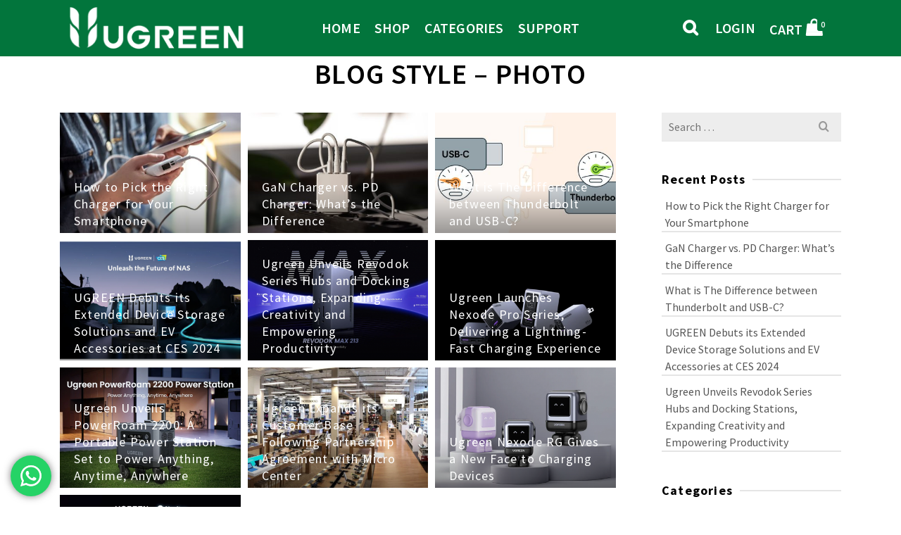

--- FILE ---
content_type: text/html; charset=UTF-8
request_url: https://ugreen.co.id/blog-style-photo/
body_size: 19052
content:
<!DOCTYPE html>
<html class="no-js" lang="en-US" itemtype="https://schema.org/WebPage" itemscope>
<head>
<meta charset="UTF-8">
<link rel="profile" href="https://gmpg.org/xfn/11">
<meta name="viewport" content="width=device-width, initial-scale=1.0">
<meta http-equiv="X-UA-Compatible" content="IE=edge">
<script>(function(html){html.className = html.className.replace(/\bno-js\b/,'js')})(document.documentElement);</script>
<title>Blog Style &#8211; Photo &#8211; UGREEN Indonesia</title>
<meta name='robots' content='max-image-preview:large' />
<!-- Google tag (gtag.js) consent mode dataLayer added by Site Kit -->
<script type="text/javascript" id="google_gtagjs-js-consent-mode-data-layer">
/* <![CDATA[ */
window.dataLayer = window.dataLayer || [];function gtag(){dataLayer.push(arguments);}
gtag('consent', 'default', {"ad_personalization":"denied","ad_storage":"denied","ad_user_data":"denied","analytics_storage":"denied","functionality_storage":"denied","security_storage":"denied","personalization_storage":"denied","region":["AT","BE","BG","CH","CY","CZ","DE","DK","EE","ES","FI","FR","GB","GR","HR","HU","IE","IS","IT","LI","LT","LU","LV","MT","NL","NO","PL","PT","RO","SE","SI","SK"],"wait_for_update":500});
window._googlesitekitConsentCategoryMap = {"statistics":["analytics_storage"],"marketing":["ad_storage","ad_user_data","ad_personalization"],"functional":["functionality_storage","security_storage"],"preferences":["personalization_storage"]};
window._googlesitekitConsents = {"ad_personalization":"denied","ad_storage":"denied","ad_user_data":"denied","analytics_storage":"denied","functionality_storage":"denied","security_storage":"denied","personalization_storage":"denied","region":["AT","BE","BG","CH","CY","CZ","DE","DK","EE","ES","FI","FR","GB","GR","HR","HU","IE","IS","IT","LI","LT","LU","LV","MT","NL","NO","PL","PT","RO","SE","SI","SK"],"wait_for_update":500};
/* ]]> */
</script>
<!-- End Google tag (gtag.js) consent mode dataLayer added by Site Kit -->
<link rel='dns-prefetch' href='//www.googletagmanager.com' />
<link rel='dns-prefetch' href='//fonts.googleapis.com' />
<link rel="alternate" type="application/rss+xml" title="UGREEN Indonesia &raquo; Feed" href="https://ugreen.co.id/feed/" />
<link rel="alternate" type="application/rss+xml" title="UGREEN Indonesia &raquo; Comments Feed" href="https://ugreen.co.id/comments/feed/" />
<script type="text/javascript">
/* <![CDATA[ */
window._wpemojiSettings = {"baseUrl":"https:\/\/s.w.org\/images\/core\/emoji\/15.0.3\/72x72\/","ext":".png","svgUrl":"https:\/\/s.w.org\/images\/core\/emoji\/15.0.3\/svg\/","svgExt":".svg","source":{"concatemoji":"https:\/\/ugreen.co.id\/wp-includes\/js\/wp-emoji-release.min.js?ver=6cf480b664ddadbad2538085378ce333"}};
/*! This file is auto-generated */
!function(i,n){var o,s,e;function c(e){try{var t={supportTests:e,timestamp:(new Date).valueOf()};sessionStorage.setItem(o,JSON.stringify(t))}catch(e){}}function p(e,t,n){e.clearRect(0,0,e.canvas.width,e.canvas.height),e.fillText(t,0,0);var t=new Uint32Array(e.getImageData(0,0,e.canvas.width,e.canvas.height).data),r=(e.clearRect(0,0,e.canvas.width,e.canvas.height),e.fillText(n,0,0),new Uint32Array(e.getImageData(0,0,e.canvas.width,e.canvas.height).data));return t.every(function(e,t){return e===r[t]})}function u(e,t,n){switch(t){case"flag":return n(e,"\ud83c\udff3\ufe0f\u200d\u26a7\ufe0f","\ud83c\udff3\ufe0f\u200b\u26a7\ufe0f")?!1:!n(e,"\ud83c\uddfa\ud83c\uddf3","\ud83c\uddfa\u200b\ud83c\uddf3")&&!n(e,"\ud83c\udff4\udb40\udc67\udb40\udc62\udb40\udc65\udb40\udc6e\udb40\udc67\udb40\udc7f","\ud83c\udff4\u200b\udb40\udc67\u200b\udb40\udc62\u200b\udb40\udc65\u200b\udb40\udc6e\u200b\udb40\udc67\u200b\udb40\udc7f");case"emoji":return!n(e,"\ud83d\udc26\u200d\u2b1b","\ud83d\udc26\u200b\u2b1b")}return!1}function f(e,t,n){var r="undefined"!=typeof WorkerGlobalScope&&self instanceof WorkerGlobalScope?new OffscreenCanvas(300,150):i.createElement("canvas"),a=r.getContext("2d",{willReadFrequently:!0}),o=(a.textBaseline="top",a.font="600 32px Arial",{});return e.forEach(function(e){o[e]=t(a,e,n)}),o}function t(e){var t=i.createElement("script");t.src=e,t.defer=!0,i.head.appendChild(t)}"undefined"!=typeof Promise&&(o="wpEmojiSettingsSupports",s=["flag","emoji"],n.supports={everything:!0,everythingExceptFlag:!0},e=new Promise(function(e){i.addEventListener("DOMContentLoaded",e,{once:!0})}),new Promise(function(t){var n=function(){try{var e=JSON.parse(sessionStorage.getItem(o));if("object"==typeof e&&"number"==typeof e.timestamp&&(new Date).valueOf()<e.timestamp+604800&&"object"==typeof e.supportTests)return e.supportTests}catch(e){}return null}();if(!n){if("undefined"!=typeof Worker&&"undefined"!=typeof OffscreenCanvas&&"undefined"!=typeof URL&&URL.createObjectURL&&"undefined"!=typeof Blob)try{var e="postMessage("+f.toString()+"("+[JSON.stringify(s),u.toString(),p.toString()].join(",")+"));",r=new Blob([e],{type:"text/javascript"}),a=new Worker(URL.createObjectURL(r),{name:"wpTestEmojiSupports"});return void(a.onmessage=function(e){c(n=e.data),a.terminate(),t(n)})}catch(e){}c(n=f(s,u,p))}t(n)}).then(function(e){for(var t in e)n.supports[t]=e[t],n.supports.everything=n.supports.everything&&n.supports[t],"flag"!==t&&(n.supports.everythingExceptFlag=n.supports.everythingExceptFlag&&n.supports[t]);n.supports.everythingExceptFlag=n.supports.everythingExceptFlag&&!n.supports.flag,n.DOMReady=!1,n.readyCallback=function(){n.DOMReady=!0}}).then(function(){return e}).then(function(){var e;n.supports.everything||(n.readyCallback(),(e=n.source||{}).concatemoji?t(e.concatemoji):e.wpemoji&&e.twemoji&&(t(e.twemoji),t(e.wpemoji)))}))}((window,document),window._wpemojiSettings);
/* ]]> */
</script>
<link rel='stylesheet' id='ht_ctc_main_css-css' href='https://ugreen.co.id/wp-content/plugins/click-to-chat-for-whatsapp/new/inc/assets/css/main.css?ver=4.11' type='text/css' media='all' />
<style id='wp-emoji-styles-inline-css' type='text/css'>
img.wp-smiley, img.emoji {
display: inline !important;
border: none !important;
box-shadow: none !important;
height: 1em !important;
width: 1em !important;
margin: 0 0.07em !important;
vertical-align: -0.1em !important;
background: none !important;
padding: 0 !important;
}
</style>
<link rel='stylesheet' id='wp-block-library-css' href='https://ugreen.co.id/wp-includes/css/dist/block-library/style.min.css?ver=6cf480b664ddadbad2538085378ce333' type='text/css' media='all' />
<style id='classic-theme-styles-inline-css' type='text/css'>
/*! This file is auto-generated */
.wp-block-button__link{color:#fff;background-color:#32373c;border-radius:9999px;box-shadow:none;text-decoration:none;padding:calc(.667em + 2px) calc(1.333em + 2px);font-size:1.125em}.wp-block-file__button{background:#32373c;color:#fff;text-decoration:none}
</style>
<style id='global-styles-inline-css' type='text/css'>
:root{--wp--preset--aspect-ratio--square: 1;--wp--preset--aspect-ratio--4-3: 4/3;--wp--preset--aspect-ratio--3-4: 3/4;--wp--preset--aspect-ratio--3-2: 3/2;--wp--preset--aspect-ratio--2-3: 2/3;--wp--preset--aspect-ratio--16-9: 16/9;--wp--preset--aspect-ratio--9-16: 9/16;--wp--preset--color--black: #000;--wp--preset--color--cyan-bluish-gray: #abb8c3;--wp--preset--color--white: #fff;--wp--preset--color--pale-pink: #f78da7;--wp--preset--color--vivid-red: #cf2e2e;--wp--preset--color--luminous-vivid-orange: #ff6900;--wp--preset--color--luminous-vivid-amber: #fcb900;--wp--preset--color--light-green-cyan: #7bdcb5;--wp--preset--color--vivid-green-cyan: #00d084;--wp--preset--color--pale-cyan-blue: #8ed1fc;--wp--preset--color--vivid-cyan-blue: #0693e3;--wp--preset--color--vivid-purple: #9b51e0;--wp--preset--color--ascend-primary: #02753c;--wp--preset--color--ascend-primary-light: #168950;--wp--preset--color--very-light-gray: #eee;--wp--preset--color--very-dark-gray: #444;--wp--preset--gradient--vivid-cyan-blue-to-vivid-purple: linear-gradient(135deg,rgba(6,147,227,1) 0%,rgb(155,81,224) 100%);--wp--preset--gradient--light-green-cyan-to-vivid-green-cyan: linear-gradient(135deg,rgb(122,220,180) 0%,rgb(0,208,130) 100%);--wp--preset--gradient--luminous-vivid-amber-to-luminous-vivid-orange: linear-gradient(135deg,rgba(252,185,0,1) 0%,rgba(255,105,0,1) 100%);--wp--preset--gradient--luminous-vivid-orange-to-vivid-red: linear-gradient(135deg,rgba(255,105,0,1) 0%,rgb(207,46,46) 100%);--wp--preset--gradient--very-light-gray-to-cyan-bluish-gray: linear-gradient(135deg,rgb(238,238,238) 0%,rgb(169,184,195) 100%);--wp--preset--gradient--cool-to-warm-spectrum: linear-gradient(135deg,rgb(74,234,220) 0%,rgb(151,120,209) 20%,rgb(207,42,186) 40%,rgb(238,44,130) 60%,rgb(251,105,98) 80%,rgb(254,248,76) 100%);--wp--preset--gradient--blush-light-purple: linear-gradient(135deg,rgb(255,206,236) 0%,rgb(152,150,240) 100%);--wp--preset--gradient--blush-bordeaux: linear-gradient(135deg,rgb(254,205,165) 0%,rgb(254,45,45) 50%,rgb(107,0,62) 100%);--wp--preset--gradient--luminous-dusk: linear-gradient(135deg,rgb(255,203,112) 0%,rgb(199,81,192) 50%,rgb(65,88,208) 100%);--wp--preset--gradient--pale-ocean: linear-gradient(135deg,rgb(255,245,203) 0%,rgb(182,227,212) 50%,rgb(51,167,181) 100%);--wp--preset--gradient--electric-grass: linear-gradient(135deg,rgb(202,248,128) 0%,rgb(113,206,126) 100%);--wp--preset--gradient--midnight: linear-gradient(135deg,rgb(2,3,129) 0%,rgb(40,116,252) 100%);--wp--preset--font-size--small: 13px;--wp--preset--font-size--medium: 20px;--wp--preset--font-size--large: 36px;--wp--preset--font-size--x-large: 42px;--wp--preset--font-family--inter: "Inter", sans-serif;--wp--preset--font-family--cardo: Cardo;--wp--preset--spacing--20: 0.44rem;--wp--preset--spacing--30: 0.67rem;--wp--preset--spacing--40: 1rem;--wp--preset--spacing--50: 1.5rem;--wp--preset--spacing--60: 2.25rem;--wp--preset--spacing--70: 3.38rem;--wp--preset--spacing--80: 5.06rem;--wp--preset--shadow--natural: 6px 6px 9px rgba(0, 0, 0, 0.2);--wp--preset--shadow--deep: 12px 12px 50px rgba(0, 0, 0, 0.4);--wp--preset--shadow--sharp: 6px 6px 0px rgba(0, 0, 0, 0.2);--wp--preset--shadow--outlined: 6px 6px 0px -3px rgba(255, 255, 255, 1), 6px 6px rgba(0, 0, 0, 1);--wp--preset--shadow--crisp: 6px 6px 0px rgba(0, 0, 0, 1);}:where(.is-layout-flex){gap: 0.5em;}:where(.is-layout-grid){gap: 0.5em;}body .is-layout-flex{display: flex;}.is-layout-flex{flex-wrap: wrap;align-items: center;}.is-layout-flex > :is(*, div){margin: 0;}body .is-layout-grid{display: grid;}.is-layout-grid > :is(*, div){margin: 0;}:where(.wp-block-columns.is-layout-flex){gap: 2em;}:where(.wp-block-columns.is-layout-grid){gap: 2em;}:where(.wp-block-post-template.is-layout-flex){gap: 1.25em;}:where(.wp-block-post-template.is-layout-grid){gap: 1.25em;}.has-black-color{color: var(--wp--preset--color--black) !important;}.has-cyan-bluish-gray-color{color: var(--wp--preset--color--cyan-bluish-gray) !important;}.has-white-color{color: var(--wp--preset--color--white) !important;}.has-pale-pink-color{color: var(--wp--preset--color--pale-pink) !important;}.has-vivid-red-color{color: var(--wp--preset--color--vivid-red) !important;}.has-luminous-vivid-orange-color{color: var(--wp--preset--color--luminous-vivid-orange) !important;}.has-luminous-vivid-amber-color{color: var(--wp--preset--color--luminous-vivid-amber) !important;}.has-light-green-cyan-color{color: var(--wp--preset--color--light-green-cyan) !important;}.has-vivid-green-cyan-color{color: var(--wp--preset--color--vivid-green-cyan) !important;}.has-pale-cyan-blue-color{color: var(--wp--preset--color--pale-cyan-blue) !important;}.has-vivid-cyan-blue-color{color: var(--wp--preset--color--vivid-cyan-blue) !important;}.has-vivid-purple-color{color: var(--wp--preset--color--vivid-purple) !important;}.has-black-background-color{background-color: var(--wp--preset--color--black) !important;}.has-cyan-bluish-gray-background-color{background-color: var(--wp--preset--color--cyan-bluish-gray) !important;}.has-white-background-color{background-color: var(--wp--preset--color--white) !important;}.has-pale-pink-background-color{background-color: var(--wp--preset--color--pale-pink) !important;}.has-vivid-red-background-color{background-color: var(--wp--preset--color--vivid-red) !important;}.has-luminous-vivid-orange-background-color{background-color: var(--wp--preset--color--luminous-vivid-orange) !important;}.has-luminous-vivid-amber-background-color{background-color: var(--wp--preset--color--luminous-vivid-amber) !important;}.has-light-green-cyan-background-color{background-color: var(--wp--preset--color--light-green-cyan) !important;}.has-vivid-green-cyan-background-color{background-color: var(--wp--preset--color--vivid-green-cyan) !important;}.has-pale-cyan-blue-background-color{background-color: var(--wp--preset--color--pale-cyan-blue) !important;}.has-vivid-cyan-blue-background-color{background-color: var(--wp--preset--color--vivid-cyan-blue) !important;}.has-vivid-purple-background-color{background-color: var(--wp--preset--color--vivid-purple) !important;}.has-black-border-color{border-color: var(--wp--preset--color--black) !important;}.has-cyan-bluish-gray-border-color{border-color: var(--wp--preset--color--cyan-bluish-gray) !important;}.has-white-border-color{border-color: var(--wp--preset--color--white) !important;}.has-pale-pink-border-color{border-color: var(--wp--preset--color--pale-pink) !important;}.has-vivid-red-border-color{border-color: var(--wp--preset--color--vivid-red) !important;}.has-luminous-vivid-orange-border-color{border-color: var(--wp--preset--color--luminous-vivid-orange) !important;}.has-luminous-vivid-amber-border-color{border-color: var(--wp--preset--color--luminous-vivid-amber) !important;}.has-light-green-cyan-border-color{border-color: var(--wp--preset--color--light-green-cyan) !important;}.has-vivid-green-cyan-border-color{border-color: var(--wp--preset--color--vivid-green-cyan) !important;}.has-pale-cyan-blue-border-color{border-color: var(--wp--preset--color--pale-cyan-blue) !important;}.has-vivid-cyan-blue-border-color{border-color: var(--wp--preset--color--vivid-cyan-blue) !important;}.has-vivid-purple-border-color{border-color: var(--wp--preset--color--vivid-purple) !important;}.has-vivid-cyan-blue-to-vivid-purple-gradient-background{background: var(--wp--preset--gradient--vivid-cyan-blue-to-vivid-purple) !important;}.has-light-green-cyan-to-vivid-green-cyan-gradient-background{background: var(--wp--preset--gradient--light-green-cyan-to-vivid-green-cyan) !important;}.has-luminous-vivid-amber-to-luminous-vivid-orange-gradient-background{background: var(--wp--preset--gradient--luminous-vivid-amber-to-luminous-vivid-orange) !important;}.has-luminous-vivid-orange-to-vivid-red-gradient-background{background: var(--wp--preset--gradient--luminous-vivid-orange-to-vivid-red) !important;}.has-very-light-gray-to-cyan-bluish-gray-gradient-background{background: var(--wp--preset--gradient--very-light-gray-to-cyan-bluish-gray) !important;}.has-cool-to-warm-spectrum-gradient-background{background: var(--wp--preset--gradient--cool-to-warm-spectrum) !important;}.has-blush-light-purple-gradient-background{background: var(--wp--preset--gradient--blush-light-purple) !important;}.has-blush-bordeaux-gradient-background{background: var(--wp--preset--gradient--blush-bordeaux) !important;}.has-luminous-dusk-gradient-background{background: var(--wp--preset--gradient--luminous-dusk) !important;}.has-pale-ocean-gradient-background{background: var(--wp--preset--gradient--pale-ocean) !important;}.has-electric-grass-gradient-background{background: var(--wp--preset--gradient--electric-grass) !important;}.has-midnight-gradient-background{background: var(--wp--preset--gradient--midnight) !important;}.has-small-font-size{font-size: var(--wp--preset--font-size--small) !important;}.has-medium-font-size{font-size: var(--wp--preset--font-size--medium) !important;}.has-large-font-size{font-size: var(--wp--preset--font-size--large) !important;}.has-x-large-font-size{font-size: var(--wp--preset--font-size--x-large) !important;}
:where(.wp-block-post-template.is-layout-flex){gap: 1.25em;}:where(.wp-block-post-template.is-layout-grid){gap: 1.25em;}
:where(.wp-block-columns.is-layout-flex){gap: 2em;}:where(.wp-block-columns.is-layout-grid){gap: 2em;}
:root :where(.wp-block-pullquote){font-size: 1.5em;line-height: 1.6;}
</style>
<link rel='stylesheet' id='pb_animate-css' href='https://ugreen.co.id/wp-content/plugins/ays-popup-box/public/css/animate.css?ver=4.9.1' type='text/css' media='all' />
<style id='woocommerce-inline-inline-css' type='text/css'>
.woocommerce form .form-row .required { visibility: visible; }
</style>
<link rel='stylesheet' id='brands-styles-css' href='https://ugreen.co.id/wp-content/plugins/woocommerce/assets/css/brands.css?ver=9.6.0' type='text/css' media='all' />
<!--[if lt IE]>
<link rel='stylesheet' id='ascend_ie_fallback-css' href='https://ugreen.co.id/wp-content/themes/ascend/assets/css/ie_fallback.css?ver=1.4.13' type='text/css' media='all' />
<![endif]-->
<style id='kadence-blocks-global-variables-inline-css' type='text/css'>
:root {--global-kb-font-size-sm:clamp(0.8rem, 0.73rem + 0.217vw, 0.9rem);--global-kb-font-size-md:clamp(1.1rem, 0.995rem + 0.326vw, 1.25rem);--global-kb-font-size-lg:clamp(1.75rem, 1.576rem + 0.543vw, 2rem);--global-kb-font-size-xl:clamp(2.25rem, 1.728rem + 1.63vw, 3rem);--global-kb-font-size-xxl:clamp(2.5rem, 1.456rem + 3.26vw, 4rem);--global-kb-font-size-xxxl:clamp(2.75rem, 0.489rem + 7.065vw, 6rem);}:root {--global-palette1: #3182CE;--global-palette2: #2B6CB0;--global-palette3: #1A202C;--global-palette4: #2D3748;--global-palette5: #4A5568;--global-palette6: #718096;--global-palette7: #EDF2F7;--global-palette8: #F7FAFC;--global-palette9: #ffffff;}
</style>
<link rel='stylesheet' id='ascend_main-css' href='https://ugreen.co.id/wp-content/themes/ascend/assets/css/ascend.css?ver=1.4.13' type='text/css' media='all' />
<link rel='stylesheet' id='ascend_woo-css' href='https://ugreen.co.id/wp-content/themes/ascend/assets/css/ascend_woo.css?ver=1.4.13' type='text/css' media='all' />
<link rel='stylesheet' id='redux-google-fonts-ascend-css' href='https://fonts.googleapis.com/css?family=Source+Sans+Pro%3A200%2C300%2C400%2C600%2C700%2C900%2C200italic%2C300italic%2C400italic%2C600italic%2C700italic%2C900italic&#038;subset=latin&#038;ver=6.6.4' type='text/css' media='all' />
<script type="text/javascript" id="jquery-core-js-extra">
/* <![CDATA[ */
var xlwcty = {"ajax_url":"https:\/\/ugreen.co.id\/wp-admin\/admin-ajax.php","version":"2.19.0","wc_version":"9.6.0"};
/* ]]> */
</script>
<script type="text/javascript" src="https://ugreen.co.id/wp-includes/js/jquery/jquery.min.js?ver=3.7.1" id="jquery-core-js"></script>
<script type="text/javascript" src="https://ugreen.co.id/wp-includes/js/jquery/jquery-migrate.min.js?ver=3.4.1" id="jquery-migrate-js"></script>
<script type="text/javascript" id="ays-pb-js-extra">
/* <![CDATA[ */
var pbLocalizeObj = {"ajax":"https:\/\/ugreen.co.id\/wp-admin\/admin-ajax.php","seconds":"seconds","thisWillClose":"This will close in","icons":{"close_icon":"<svg class=\"ays_pb_material_close_icon\" xmlns=\"https:\/\/www.w3.org\/2000\/svg\" height=\"36px\" viewBox=\"0 0 24 24\" width=\"36px\" fill=\"#000000\" alt=\"Pop-up Close\"><path d=\"M0 0h24v24H0z\" fill=\"none\"\/><path d=\"M19 6.41L17.59 5 12 10.59 6.41 5 5 6.41 10.59 12 5 17.59 6.41 19 12 13.41 17.59 19 19 17.59 13.41 12z\"\/><\/svg>","close_circle_icon":"<svg class=\"ays_pb_material_close_circle_icon\" xmlns=\"https:\/\/www.w3.org\/2000\/svg\" height=\"24\" viewBox=\"0 0 24 24\" width=\"36\" alt=\"Pop-up Close\"><path d=\"M0 0h24v24H0z\" fill=\"none\"\/><path d=\"M12 2C6.47 2 2 6.47 2 12s4.47 10 10 10 10-4.47 10-10S17.53 2 12 2zm5 13.59L15.59 17 12 13.41 8.41 17 7 15.59 10.59 12 7 8.41 8.41 7 12 10.59 15.59 7 17 8.41 13.41 12 17 15.59z\"\/><\/svg>","volume_up_icon":"<svg class=\"ays_pb_fa_volume\" xmlns=\"https:\/\/www.w3.org\/2000\/svg\" height=\"24\" viewBox=\"0 0 24 24\" width=\"36\"><path d=\"M0 0h24v24H0z\" fill=\"none\"\/><path d=\"M3 9v6h4l5 5V4L7 9H3zm13.5 3c0-1.77-1.02-3.29-2.5-4.03v8.05c1.48-.73 2.5-2.25 2.5-4.02zM14 3.23v2.06c2.89.86 5 3.54 5 6.71s-2.11 5.85-5 6.71v2.06c4.01-.91 7-4.49 7-8.77s-2.99-7.86-7-8.77z\"\/><\/svg>","volume_mute_icon":"<svg xmlns=\"https:\/\/www.w3.org\/2000\/svg\" height=\"24\" viewBox=\"0 0 24 24\" width=\"24\"><path d=\"M0 0h24v24H0z\" fill=\"none\"\/><path d=\"M7 9v6h4l5 5V4l-5 5H7z\"\/><\/svg>"}};
/* ]]> */
</script>
<script type="text/javascript" src="https://ugreen.co.id/wp-content/plugins/ays-popup-box/public/js/ays-pb-public.js?ver=4.9.1" id="ays-pb-js"></script>
<script type="text/javascript" src="https://ugreen.co.id/wp-content/plugins/woocommerce/assets/js/jquery-blockui/jquery.blockUI.min.js?ver=2.7.0-wc.9.6.0" id="jquery-blockui-js" data-wp-strategy="defer"></script>
<script type="text/javascript" id="wc-add-to-cart-js-extra">
/* <![CDATA[ */
var wc_add_to_cart_params = {"ajax_url":"\/wp-admin\/admin-ajax.php","wc_ajax_url":"\/?wc-ajax=%%endpoint%%","i18n_view_cart":"View cart","cart_url":"https:\/\/ugreen.co.id\/cart\/","is_cart":"","cart_redirect_after_add":"no"};
/* ]]> */
</script>
<script type="text/javascript" src="https://ugreen.co.id/wp-content/plugins/woocommerce/assets/js/frontend/add-to-cart.min.js?ver=9.6.0" id="wc-add-to-cart-js" defer="defer" data-wp-strategy="defer"></script>
<script type="text/javascript" src="https://ugreen.co.id/wp-content/plugins/woocommerce/assets/js/js-cookie/js.cookie.min.js?ver=2.1.4-wc.9.6.0" id="js-cookie-js" data-wp-strategy="defer"></script>
<!--[if lt IE 9]>
<script type="text/javascript" src="https://ugreen.co.id/wp-content/themes/ascend/assets/js/vendor/html5shiv.min.js?ver=1.4.13" id="ascend-html5shiv-js"></script>
<![endif]-->
<!--[if lt IE 9]>
<script type="text/javascript" src="https://ugreen.co.id/wp-content/themes/ascend/assets/js/vendor/respond.min.js?ver=1.4.13" id="ascend-respond-js"></script>
<![endif]-->
<!-- Google tag (gtag.js) snippet added by Site Kit -->
<!-- Google Analytics snippet added by Site Kit -->
<!-- Google Ads snippet added by Site Kit -->
<script type="text/javascript" src="https://www.googletagmanager.com/gtag/js?id=GT-PBGVD4G" id="google_gtagjs-js" async></script>
<script type="text/javascript" id="google_gtagjs-js-after">
/* <![CDATA[ */
window.dataLayer = window.dataLayer || [];function gtag(){dataLayer.push(arguments);}
gtag("set","linker",{"domains":["ugreen.co.id"]});
gtag("js", new Date());
gtag("set", "developer_id.dZTNiMT", true);
gtag("config", "GT-PBGVD4G", {"googlesitekit_post_type":"page"});
gtag("config", "AW-10978717354");
window._googlesitekit = window._googlesitekit || {}; window._googlesitekit.throttledEvents = []; window._googlesitekit.gtagEvent = (name, data) => { var key = JSON.stringify( { name, data } ); if ( !! window._googlesitekit.throttledEvents[ key ] ) { return; } window._googlesitekit.throttledEvents[ key ] = true; setTimeout( () => { delete window._googlesitekit.throttledEvents[ key ]; }, 5 ); gtag( "event", name, { ...data, event_source: "site-kit" } ); }; 
/* ]]> */
</script>
<link rel="https://api.w.org/" href="https://ugreen.co.id/wp-json/" /><link rel="alternate" title="JSON" type="application/json" href="https://ugreen.co.id/wp-json/wp/v2/pages/229" /><link rel="EditURI" type="application/rsd+xml" title="RSD" href="https://ugreen.co.id/xmlrpc.php?rsd" />
<link rel="canonical" href="https://ugreen.co.id/blog-style-photo/" />
<link rel="alternate" title="oEmbed (JSON)" type="application/json+oembed" href="https://ugreen.co.id/wp-json/oembed/1.0/embed?url=https%3A%2F%2Fugreen.co.id%2Fblog-style-photo%2F" />
<link rel="alternate" title="oEmbed (XML)" type="text/xml+oembed" href="https://ugreen.co.id/wp-json/oembed/1.0/embed?url=https%3A%2F%2Fugreen.co.id%2Fblog-style-photo%2F&#038;format=xml" />
<meta name="generator" content="Site Kit by Google 1.164.0" /><script type="text/javascript">var light_error = "The image could not be loaded.", light_of = "%curr% of %total%";</script><style type="text/css" id="kt-custom-css">a, .primary-color, .postlist article .entry-content a.more-link:hover,.widget_price_filter .price_slider_amount .button, .product .product_meta a:hover, .star-rating, .above-footer-widgets a:not(.button):hover, .sidebar a:not(.button):hover, .footerclass a:hover, .posttags a:hover, .tagcloud a:hover, .kt_bc_nomargin #kadbreadcrumbs a:hover, #kadbreadcrumbs a:hover, .wp-pagenavi a:hover, .woocommerce-pagination ul.page-numbers li a:hover, .woocommerce-pagination ul.page-numbers li span:hover, .has-ascend-primary-color {color:#02753c;} .comment-content a:not(.button):hover, .entry-content p a:not(.button):not(.select2-choice):not([data-rel="lightbox"]):hover, .kt_product_toggle_outer .toggle_grid:hover, .kt_product_toggle_outer .toggle_list:hover, .kt_product_toggle_outer .toggle_grid.toggle_active, .kt_product_toggle_outer .toggle_list.toggle_active, .product .product_meta a, .product .woocommerce-tabs .wc-tabs > li.active > a, .product .woocommerce-tabs .wc-tabs > li.active > a:hover, .product .woocommerce-tabs .wc-tabs > li.active > a:focus, #payment ul.wc_payment_methods li.wc_payment_method input[type=radio]:first-child:checked+label, .kt-woo-account-nav .woocommerce-MyAccount-navigation ul li.is-active a, a.added_to_cart, .widget_pages ul li.kt-drop-toggle > .kt-toggle-sub, .widget_categories ul li.kt-drop-toggle > .kt-toggle-sub, .widget_product_categories ul li.kt-drop-toggle > .kt-toggle-sub, .widget_recent_entries ul li a:hover ~ .kt-toggle-sub, .widget_recent_comments ul li a:hover ~ .kt-toggle-sub, .widget_archive ul li a:hover ~ .kt-toggle-sub, .widget_pages ul li a:hover ~ .kt-toggle-sub, .widget_categories ul li a:hover ~ .kt-toggle-sub, .widget_meta ul li a:hover ~ .kt-toggle-sub, .widget_product_categories ul li a:hover ~ .kt-toggle-sub,.kt-tabs.kt-tabs-style2 > li > a:hover, .kt-tabs > li.active > a, .kt-tabs > li.active > a:hover, .kt-tabs > li.active > a:focus, .kt_bc_nomargin #kadbreadcrumbs a:hover, #kadbreadcrumbs a:hover, .footerclass .menu li a:hover, .widget_recent_entries ul li a:hover, .posttags a:hover, .tagcloud a:hover,.widget_recent_comments ul li a:hover, .widget_archive ul li a:hover, .widget_pages ul li a:hover, .widget_categories ul li a:hover, .widget_meta ul li a:hover, .widget_product_categories ul li a:hover, .box-icon-item .icon-container .icon-left-highlight,.box-icon-item .icon-container .icon-right-highlight, .widget_pages ul li.current-cat > a, .widget_categories ul li.current-cat > a, .widget_product_categories ul li.current-cat > a, #payment ul.wc_payment_methods li.wc_payment_method input[type=radio]:first-child:checked + label:before, .wp-pagenavi .current, .wp-pagenavi a:hover, .kt-mobile-header-toggle .header-underscore-icon [class*=kt-icon-], .woocommerce-pagination ul.page-numbers li a.current, .woocommerce-pagination ul.page-numbers li span.current, .woocommerce-pagination ul.page-numbers li a:hover, .woocommerce-pagination ul.page-numbers li span:hover, .widget_layered_nav ul li.chosen a, .widget_layered_nav_filters ul li a, .widget_rating_filter ul li.chosen a, .variations .kad_radio_variations label.selectedValue, .variations .kad_radio_variations label:hover{border-color:#02753c;} .kt-header-extras span.kt-cart-total, .btn, .button, .submit, button, input[type="submit"], .portfolio-loop-image-container .portfolio-hover-item .portfolio-overlay-color, .kt_product_toggle_outer .toggle_grid.toggle_active, .kt_product_toggle_outer .toggle_list.toggle_active, .product .woocommerce-tabs .wc-tabs > li.active > a, .product .woocommerce-tabs .wc-tabs > li.active > a:hover, .product .woocommerce-tabs .wc-tabs > li.active > a:focus, .product .woocommerce-tabs .wc-tabs:before, .woocommerce-error, .woocommerce-info, .woocommerce-message, .woocommerce-noreviews, p.no-comments, .widget_pages ul li ul li.current-cat > a:before, .widget_categories ul li ul li.current-cat > a:before, .widget_product_categories ul li ul li.current-cat > a:before, .widget_pages ul li ul li a:hover:before, .widget_categories ul li ul li a:hover:before, .widget_product_categories ul li ul li a:hover:before, .kadence_recent_posts a.posts_widget_readmore:hover:before, .kt-accordion > .panel h5:after, .kt-tabs:before, .image_menu_overlay, .kadence_social_widget a:hover, .kt-tabs > li.active > a, .kt-tabs > li.active > a:hover, .kt-tabs > li.active > a:focus, .widget_pages ul li.current-cat > .count, .widget_categories ul li.current-cat > .count, .widget_product_categories ul li.current-cat > .count, .widget_recent_entries ul li a:hover ~ .count, .widget_recent_comments ul li a:hover ~ .count, .widget_archive ul li a:hover ~ .count, .widget_pages ul li a:hover ~ .count, .widget_categories ul li a:hover ~ .count, .widget_meta ul li a:hover ~ .count, .widget_product_categories ul li a:hover ~ .count, #payment ul.wc_payment_methods li.wc_payment_method input[type=radio]:first-child:checked + label:before, .select2-results .select2-highlighted, .wp-pagenavi .current, .kt-header-extras span.kt-cart-total, .kt-mobile-header-toggle span.kt-cart-total, .woocommerce-pagination ul.page-numbers li a.current, .woocommerce-pagination ul.page-numbers li span.current,.widget_price_filter .ui-slider .ui-slider-handle, .widget_layered_nav ul li.chosen span.count, .widget_layered_nav_filters ul li span.count, .variations .kad_radio_variations label.selectedValue, .box-icon-item .menu-icon-read-more .read-more-highlight, p.demo_store, .has-ascend-primary-background-color {background:#02753c;}@media (max-width: 767px){.filter-set li a.selected {background:#02753c;}} .has-ascend-primary-light-color {color:#168950} .has-ascend-primary-light-background-color{ background-color: #168950}.kad-header-height {height:80px;}.kt-header-layout-center-menu .kad-center-header.kt-header-flex-item {padding-left:50%; padding-right:50%;}.kad-topbar-height {min-height:36px;}.kad-mobile-header-height {height:60px;}.headerclass, .mobile-headerclass, .kad-fixed-vertical-background-area{background: rgba(2, 117, 60, 1);}.titleclass .entry-title{font-size:40px;}@media (max-width: 768px) {.titleclass .entry-title{font-size:20px;}}.titleclass .subtitle{font-size:40px;}@media (max-width: 768px) {.titleclass .subtitle{font-size:20px;}}.titleclass .page-header  {height:50px;}@media (max-width: 768px) {.titleclass .page-header {height:50px;}}.product_item .product_archive_title {min-height:20px;}.second-navclass .sf-menu>li:after {background:#000000;}.pop-modal-body .kt-woo-account-nav .kad-customer-name h5, .pop-modal-body .kt-woo-account-nav a, .pop-modal-body ul.product_list_widget li a:not(.remove), .pop-modal-body ul.product_list_widget {color:#000000;} .kt-mobile-menu form.search-form input[type="search"]::-webkit-input-placeholder {color:#000000;}.kt-mobile-menu form.search-form input[type="search"]:-ms-input-placeholder {color:#000000;}.kt-mobile-menu form.search-form input[type="search"]::-moz-placeholder {color:#000000;}.kt-header-extras .kadence_social_widget a, .mobile-header-container .kt-mobile-header-toggle button {color:#ffff;} button.mobile-navigation-toggle .kt-mnt span {background:#ffff;} .kt-header-extras .kadence_social_widget a:hover{color:#fff;}.page-header {text-align:center;}.kt-header-extras #kad-head-cart-popup ul a:not(.remove), .kt-header-extras #kad-head-cart-popup .woocommerce-mini-cart__empty-message, .kt-header-extras #kad-head-cart-popup ul .quantity, .kt-header-extras #kad-head-cart-popup ul li.empty, .kad-header-menu-inner .kt-header-extras .kt-woo-account-nav h5, .kad-relative-vertical-content .kt-header-extras .kt-woo-account-nav h5 {color:#000000;}.kt-header-extras .kadence_social_widget a {border-color: rgba(255,255,255,.2);}.titleclass .entry-title, .titleclass h1 {text-transform:uppercase;}.kt-post-author {display:none;}.kt-post-cats {display:none;}.kt-post-comments {display:none;}.kt-tabs.kt-tabs-style2>li>a {
font-weight: 700;
}</style>	<noscript><style>.woocommerce-product-gallery{ opacity: 1 !important; }</style></noscript>
<style type="text/css" id="custom-background-css">
body.custom-background { background-color: #ffffff; }
</style>
<!-- Google Tag Manager snippet added by Site Kit -->
<script type="text/javascript">
/* <![CDATA[ */
( function( w, d, s, l, i ) {
w[l] = w[l] || [];
w[l].push( {'gtm.start': new Date().getTime(), event: 'gtm.js'} );
var f = d.getElementsByTagName( s )[0],
j = d.createElement( s ), dl = l != 'dataLayer' ? '&l=' + l : '';
j.async = true;
j.src = 'https://www.googletagmanager.com/gtm.js?id=' + i + dl;
f.parentNode.insertBefore( j, f );
} )( window, document, 'script', 'dataLayer', 'GTM-WPD3Q7L' );
/* ]]> */
</script>
<!-- End Google Tag Manager snippet added by Site Kit -->
<style id='wp-fonts-local' type='text/css'>
@font-face{font-family:Inter;font-style:normal;font-weight:300 900;font-display:fallback;src:url('https://ugreen.co.id/wp-content/plugins/woocommerce/assets/fonts/Inter-VariableFont_slnt,wght.woff2') format('woff2');font-stretch:normal;}
@font-face{font-family:Cardo;font-style:normal;font-weight:400;font-display:fallback;src:url('https://ugreen.co.id/wp-content/plugins/woocommerce/assets/fonts/cardo_normal_400.woff2') format('woff2');}
</style>
<link rel="icon" href="https://ugreen.co.id/wp-content/uploads/2024/08/cropped-Icon-UGREEN-Green-32x32.png" sizes="32x32" />
<link rel="icon" href="https://ugreen.co.id/wp-content/uploads/2024/08/cropped-Icon-UGREEN-Green-192x192.png" sizes="192x192" />
<link rel="apple-touch-icon" href="https://ugreen.co.id/wp-content/uploads/2024/08/cropped-Icon-UGREEN-Green-180x180.png" />
<meta name="msapplication-TileImage" content="https://ugreen.co.id/wp-content/uploads/2024/08/cropped-Icon-UGREEN-Green-270x270.png" />
<style type="text/css" title="dynamic-css" class="options-output">.topbarclass{font-size:12px;}.titleclass{background-color:transparent;background-repeat:no-repeat;}.titleclass h1{color:#000000;}.titleclass .subtitle{color:transparent;}.product_item .product_archive_title{font-family:"Source Sans Pro";text-transform:none;line-height:20px;letter-spacing:1.2px;font-weight:600;font-style:normal;color:#444444;font-size:15px;}.kad-topbar-flex-item, .kad-topbar-flex-item a, .kad-topbar-flex-item .kadence_social_widget a, .topbarclass .kt-woo-account-nav .kad-customer-name h5, .topbarclass .kt-mini-cart-refreash .total{color:#ffffff;}.kad-topbar-flex-item a:hover{color:#02753c;}.footerclass a, .footerclass, .footerclass h4, .footerclass h3, .footerclass h5{color:#eeeeee;}.footerclass a:hover{color:#02753c;}.footerclass .menu li a:hover{border-color:#02753c;}.contentclass, .above-footer-widgets .widget-title span, .footer-widget-title span, .kt-title span, .sidebar .widget-title span{background-color:#ffffff;}.topbarclass, .topbarclass .sf-menu ul {background-color:#02753c;}.footerclass, .footerclass .footer-widget-title span, body.body-style-bubbled .footerclass .footer-widget-title span{background-color:#333333;}.footerbase{background-color:#02753c;}h1, .h1class{font-family:"Source Sans Pro";line-height:40px;letter-spacing:1.2px;font-weight:600;font-style:normal;color:#000000;font-size:40px;}h2, .h2class{font-family:"Source Sans Pro";line-height:40px;letter-spacing:1.2px;font-weight:400;font-style:normal;color:#000000;font-size:32px;}h3{font-family:"Source Sans Pro";line-height:40px;letter-spacing:1.2px;font-weight:700;font-style:normal;color:#000000;font-size:28px;}h4{font-family:"Source Sans Pro";line-height:40px;letter-spacing:1.2px;font-weight:400;font-style:normal;color:#000000;font-size:24px;}h5{font-family:"Source Sans Pro";line-height:24px;letter-spacing:1.2px;font-weight:normal;font-style:normal;color:#000000;font-size:18px;}.titleclass .subtitle{font-family:"Source Sans Pro";letter-spacing:1.2px;font-weight:400;font-style:normal;}body{font-family:"Source Sans Pro";line-height:24px;letter-spacing:0px;font-weight:400;font-style:normal;color:#000000;font-size:16px;}.nav-main ul.sf-menu > li > a, .kad-header-menu-inner .kt-header-extras ul.sf-menu > li > a, .kad-header-menu-inner .kt-header-extras .kt-extras-label [class*="kt-icon-"], .kt-header-extras .sf-vertical > li > a{font-family:"Source Sans Pro";line-height:24px;letter-spacing:.2px;font-weight:600;font-style:normal;color:#ffff;font-size:20px;}.second-navclass .sf-menu > li > a{font-family:"Source Sans Pro";line-height:24px;letter-spacing:.2px;font-weight:700;font-style:normal;color:#000000;font-size:18px;}.second-navclass ul.sf-menu > li > a:hover, .second-navclass ul.sf-menu > li.sfHover > a, .second-navclass ul.sf-menu > li.current-menu-item > a{color:#02753c;}.second-navclass ul.sf-menu > li > a:hover, .second-navclass ul.sf-menu > li.sfHover > a, .second-navclass ul.sf-menu > li.current-menu-item > a{background:#ffffff;}.nav-main ul.sf-menu ul a, .second-navclass ul.sf-menu ul a,  .kad-header-menu-inner .kt-header-extras ul.sf-menu ul, .kad-relative-vertical-content .kt-header-extras ul.sf-menu ul,.second-navclass .sf-menu > li.kt-lgmenu > ul, .nav-main .sf-menu > li.kt-lgmenu > ul{background:#ffffff;}.nav-main ul.sf-menu ul, .second-navclass ul.sf-menu ul,  .kad-header-menu-inner .kt-header-extras ul.sf-menu ul,.kad-relative-vertical-content .kt-header-extras ul.sf-menu ul, .kad-relative-vertical-content .nav-main .sf-vertical ul{border-color:#ffffff;}.nav-main .sf-menu.sf-menu-normal > li > ul:before, .second-navclass .sf-menu.sf-menu-normal > li > ul:before,  .kad-header-menu-inner .kt-header-extras ul.sf-menu > li > ul:before {border-bottom-color:#ffffff;}.nav-main ul.sf-menu ul a, .second-navclass ul.sf-menu ul a, .kad-header-menu-inner .kt-header-extras .kt-woo-account-nav a, .kad-relative-vertical-content .kt-header-extras .kt-woo-account-nav a{line-height:24px;letter-spacing:.2px;color:#000000;font-size:18px;}.nav-main ul.sf-menu ul a:hover, .nav-main ul.sf-menu > li:not(.kt-lgmenu) ul li.sfHover > a, .nav-main ul.sf-menu ul li.current-menu-item > a, .second-navclass ul.sf-menu ul a:hover, .second-navclass ul.sf-menu li:not(.kt-lgmenu) ul li.sfHover > a, .second-navclass ul.sf-menu ul li.current-menu-item > a, .kad-header-menu-inner .kt-header-extras .kt-woo-account-nav a:hover, body.woocommerce-account .kad-header-menu-inner .kt-header-extras .kt-woo-account-nav li.is-active a, .kad-relative-vertical-content  .kt-header-extras .kt-woo-account-nav a:hover, body.woocommerce-account .kad-relative-vertical-content  .kt-header-extras .kt-woo-account-nav li.is-active a{color:#02753c;}.nav-main ul.sf-menu ul a:hover, .nav-main ul.sf-menu > li:not(.kt-lgmenu) ul li.sfHover > a, .nav-main ul.sf-menu ul li.current-menu-item > a, .second-navclass ul.sf-menu ul a:hover, .second-navclass ul.sf-menu > li:not(.kt-lgmenu) ul li.sfHover > a, .second-navclass ul.sf-menu ul li.current-menu-item > a, .kad-header-menu-inner .kt-header-extras .kt-woo-account-nav a:hover, body.woocommerce-account .kad-header-menu-inner .kt-header-extras .kt-woo-account-nav li.is-active a, .kad-relative-vertical-content  .kt-header-extras .kt-woo-account-nav a:hover, body.woocommerce-account .kad-relative-vertical-content  .kt-header-extras .kt-woo-account-nav li.is-active a{background:#ffffff;}.mfp-slide #kt-mobile-menu, .mfp-slide #kt-mobile-cart, .mfp-slide #kt-mobile-account{background-color:#ffff;}.kad-mobile-nav li a, .kad-mobile-nav li,.kt-mobile-menu form.search-form input[type="search"].search-field, .kt-mobile-menu form.search-form .search-submit,.mfp-slide #kt-mobile-account, .mfp-slide #kt-mobile-cart{font-family:"Source Sans Pro";line-height:20px;letter-spacing:.2px;font-weight:400;font-style:normal;color:#000000;font-size:18px;}.kad-mobile-nav li a:hover, kad-mobile-nav li.current-menu-item > a{color:#02753c;}</style></head>
<body data-rsssl=1 class="page-template page-template-template-blog page-template-template-blog-php page page-id-229 custom-background wp-custom-logo theme-ascend woocommerce-no-js kad-header-position-above  body-style-normal none-trans-header">
<!-- Google Tag Manager (noscript) snippet added by Site Kit -->
<noscript>
<iframe src="https://www.googletagmanager.com/ns.html?id=GTM-WPD3Q7L" height="0" width="0" style="display:none;visibility:hidden"></iframe>
</noscript>
<!-- End Google Tag Manager (noscript) snippet added by Site Kit -->
<div id="wrapper" class="container">
<header id="kad-header-menu" class="headerclass-outer kt-header-position-above kt-header-layout-center-menu clearfix" data-sticky="header" data-reappear="300" data-shrink="0" data-start-height="80" data-shrink-height="100">
<div class="outside-top-headerclass">
<div class="kad-header-topbar-primary-outer">
<div class="outside-headerclass">
<div class="kad-header-menu-outer headerclass">
<div class="kad-header-menu-inner container">
<div class="kad-header-flex kad-header-height">
<div class="kad-left-header kt-header-flex-item">
<div id="logo" class="logocase kad-header-height"><a class="brand logofont" href="https://ugreen.co.id"><img src="https://ugreen.co.id/wp-content/uploads/2025/05/logo-ugreen-white-mbl.png" width="300" height="87" srcset="https://ugreen.co.id/wp-content/uploads/2025/05/logo-ugreen-white-mbl.png 300w, https://ugreen.co.id/wp-content/uploads/2025/05/logo-ugreen-white-mbl-150x44.png 150w" sizes="(max-width: 300px) 100vw, 300px" class="ascend-logo" style="max-height:87px" alt="UGREEN Indonesia"></a></div>			           	</div> <!-- Close left header-->
<div class="kad-center-header kt-header-flex-item">
<nav class="nav-main clearfix">
<ul id="menu-main-shopping" class="sf-menu sf-menu-normal"><li class="menu-item menu-item-type-post_type menu-item-object-page menu-item-home menu-item-1625"><a href="https://ugreen.co.id/">Home</a></li>
<li class="menu-item menu-item-type-post_type menu-item-object-page menu-item-1669"><a href="https://ugreen.co.id/shop/">Shop</a></li>
<li class="menu-item menu-item-type-post_type menu-item-object-page menu-item-has-children menu-item-2799 sf-dropdown"><a href="https://ugreen.co.id/categories/">Categories</a>
<ul class="sub-menu sf-dropdown-menu dropdown">
<li class="menu-item menu-item-type-taxonomy menu-item-object-product_cat menu-item-has-children menu-item-1733 sf-dropdown-submenu"><a href="https://ugreen.co.id/product-category/mobile/">Mobile</a>
<ul class="sub-menu sf-dropdown-menu dropdown">
<li class="menu-item menu-item-type-taxonomy menu-item-object-product_cat menu-item-1740"><a href="https://ugreen.co.id/product-category/mobile/charger/">Charger</a></li>
<li class="menu-item menu-item-type-taxonomy menu-item-object-product_cat menu-item-1741"><a href="https://ugreen.co.id/product-category/mobile/cables/">Cables</a></li>
</ul>
</li>
<li class="menu-item menu-item-type-taxonomy menu-item-object-product_cat menu-item-has-children menu-item-1734 sf-dropdown-submenu"><a href="https://ugreen.co.id/product-category/cable/">Cable</a>
<ul class="sub-menu sf-dropdown-menu dropdown">
<li class="menu-item menu-item-type-taxonomy menu-item-object-product_cat menu-item-1742"><a href="https://ugreen.co.id/product-category/cable/mini-dp/">Mini DP</a></li>
<li class="menu-item menu-item-type-taxonomy menu-item-object-product_cat menu-item-1743"><a href="https://ugreen.co.id/product-category/cable/displayport/">DisplayPort</a></li>
<li class="menu-item menu-item-type-taxonomy menu-item-object-product_cat menu-item-1744"><a href="https://ugreen.co.id/product-category/cable/hdmi/">HDMI</a></li>
<li class="menu-item menu-item-type-taxonomy menu-item-object-product_cat menu-item-1745"><a href="https://ugreen.co.id/product-category/cable/vga/">VGA</a></li>
<li class="menu-item menu-item-type-taxonomy menu-item-object-product_cat menu-item-1746"><a href="https://ugreen.co.id/product-category/cable/dvi/">DVI</a></li>
</ul>
</li>
<li class="menu-item menu-item-type-taxonomy menu-item-object-product_cat menu-item-has-children menu-item-1735 sf-dropdown-submenu"><a href="https://ugreen.co.id/product-category/hub-adapter/">Hub &amp; Adapter</a>
<ul class="sub-menu sf-dropdown-menu dropdown">
<li class="menu-item menu-item-type-taxonomy menu-item-object-product_cat menu-item-1747"><a href="https://ugreen.co.id/product-category/hub-adapter/usb-hub/">USB HUB</a></li>
<li class="menu-item menu-item-type-taxonomy menu-item-object-product_cat menu-item-1748"><a href="https://ugreen.co.id/product-category/hub-adapter/usb-adapter/">USB Adapter</a></li>
</ul>
</li>
<li class="menu-item menu-item-type-taxonomy menu-item-object-product_cat menu-item-has-children menu-item-1736 sf-dropdown-submenu"><a href="https://ugreen.co.id/product-category/lan/">LAN</a>
<ul class="sub-menu sf-dropdown-menu dropdown">
<li class="menu-item menu-item-type-taxonomy menu-item-object-product_cat menu-item-1749"><a href="https://ugreen.co.id/product-category/lan/cat-5e/">Cat 5e</a></li>
<li class="menu-item menu-item-type-taxonomy menu-item-object-product_cat menu-item-1750"><a href="https://ugreen.co.id/product-category/lan/cat-6/">Cat 6</a></li>
<li class="menu-item menu-item-type-taxonomy menu-item-object-product_cat menu-item-1751"><a href="https://ugreen.co.id/product-category/lan/cat-7/">Cat 7</a></li>
<li class="menu-item menu-item-type-taxonomy menu-item-object-product_cat menu-item-1752"><a href="https://ugreen.co.id/product-category/lan/cat-8/">Cat 8</a></li>
</ul>
</li>
<li class="menu-item menu-item-type-taxonomy menu-item-object-product_cat menu-item-has-children menu-item-1737 sf-dropdown-submenu"><a href="https://ugreen.co.id/product-category/kvm/">KVM</a>
<ul class="sub-menu sf-dropdown-menu dropdown">
<li class="menu-item menu-item-type-taxonomy menu-item-object-product_cat menu-item-1754"><a href="https://ugreen.co.id/product-category/kvm/display-switcher/">Display Switcher</a></li>
<li class="menu-item menu-item-type-taxonomy menu-item-object-product_cat menu-item-1753"><a href="https://ugreen.co.id/product-category/kvm/kvm-switcher/">KVM Switcher</a></li>
<li class="menu-item menu-item-type-taxonomy menu-item-object-product_cat menu-item-1755"><a href="https://ugreen.co.id/product-category/kvm/sharing-switcher/">Sharing Switcher</a></li>
<li class="menu-item menu-item-type-taxonomy menu-item-object-product_cat menu-item-1756"><a href="https://ugreen.co.id/product-category/kvm/splitter/">Splitter</a></li>
</ul>
</li>
<li class="menu-item menu-item-type-taxonomy menu-item-object-product_cat menu-item-has-children menu-item-1738 sf-dropdown-submenu"><a href="https://ugreen.co.id/product-category/hdd/">HDD</a>
<ul class="sub-menu sf-dropdown-menu dropdown">
<li class="menu-item menu-item-type-taxonomy menu-item-object-product_cat menu-item-1757"><a href="https://ugreen.co.id/product-category/hdd/casing/">Casing</a></li>
</ul>
</li>
</ul>
</li>
<li class="menu-item menu-item-type-post_type menu-item-object-page menu-item-1716"><a href="https://ugreen.co.id/location/">Support</a></li>
</ul>	        </nav>
</div>  <!-- Close center header-->
<div class="kad-right-header kt-header-flex-item">
<div class="kt-header-extras clearfix">
<ul class="sf-menu sf-menu-normal ">
<li class="menu-search-icon-kt">
<a class="kt-menu-search-btn kt-pop-modal" data-mfp-src="#kt-extras-modal-search" aria-label="Search" href="https://ugreen.co.id/?s=">
<span class="kt-extras-label"><i class="kt-icon-search"></i></span>
</a>
</li>
<li class="menu-account-icon-kt sf-dropdown">
<a class="menu-account-btn kt-pop-modal" data-mfp-src="#kt-extras-modal-login">
<span class="kt-extras-label"><span>Login</span></span>
</a>
</li>
<li class="menu-cart-icon-kt sf-dropdown">
<a class="menu-cart-btn" href="https://ugreen.co.id/cart/">
<span class="kt-extras-label">
<span class="cart-extras-title">Cart</span>
<i class="kt-icon-shopping-bag"></i><span class="kt-cart-total">0</span>
</span>
</a>
<ul id="kad-head-cart-popup" class="sf-dropdown-menu kad-head-cart-popup">
<li class="kt-mini-cart-refreash">
<p class="woocommerce-mini-cart__empty-message">No products in the cart.</p>
</li>
</ul>
</li>
</ul>
</div>
</div>  <!-- Close right header-->
</div>  <!-- Close container--> 
</div> <!-- close header innner -->
</div>
</div>
</div>
</div>
</header><div id="kad-mobile-banner" class="banner mobile-headerclass" data-mobile-header-sticky="1">
<div class="container mobile-header-container kad-mobile-header-height">
<div id="mobile-logo" class="logocase kad-mobile-header-height kad-mobile-logo-left"><a class="brand logofont" href="https://ugreen.co.id"><img src="https://ugreen.co.id/wp-content/uploads/2025/05/logo-ugreen-white-mbl-150x44.png" width="150" height="44" srcset="https://ugreen.co.id/wp-content/uploads/2025/05/logo-ugreen-white-mbl-150x44.png 150w, https://ugreen.co.id/wp-content/uploads/2025/05/logo-ugreen-white-mbl.png 300w" sizes="(max-width: 150px) 100vw, 150px" class="ascend-mobile-logo" alt="UGREEN Indonesia" ></a></div>      	<div class="kad-mobile-seearch-flex-item kad-mobile-header-height kt-mobile-header-toggle kad-mobile-search-right">
<button class="kt-search-toggle kt-pop-modal" rel="nofollow" data-mfp-src="#kt-extras-modal-search">
<span class="kt-extras-label"><i class="kt-icon-search"></i></span>
</button>
</div>
<div class="kad-mobile-account-flex-item kad-mobile-header-height kt-mobile-header-toggle kad-mobile-account-right">
<button class="kt-woo-account-toggle kt-pop-modal" rel="nofollow" data-mfp-src="#kt-extras-modal-login">
<span class="kt-extras-label"><i class="kt-icon-user"></i></span>
</button>
</div>
<div class="kad-mobile-cart-flex-item kad-mobile-header-height kt-mobile-header-toggle kad-mobile-cart-right">
<button class="kt-woo-cart-toggle kt-sldr-pop-modal" rel="nofollow" data-mfp-src="#kt-mobile-cart" data-pop-sldr-direction="right"  data-pop-sldr-class="sldr-cart-animi">
<span class="kt-extras-label"><i class="kt-icon-shopping-bag"></i><span class="kt-cart-total">0</span></span>
</button>
</div>
<div class="kad-mobile-menu-flex-item kad-mobile-header-height kt-mobile-header-toggle kad-mobile-menu-right">
<button class="mobile-navigation-toggle kt-sldr-pop-modal" rel="nofollow" data-mfp-src="#kt-mobile-menu" data-pop-sldr-direction="right" data-pop-sldr-class="sldr-menu-animi">
<span class="kt-mnt">
<span></span>
<span></span>
<span></span>
</span>
</button>
</div>
</div> <!-- Close Container -->
</div>
<div id="inner-wrap" class="wrap clearfix contentclass hfeed" role="document">
<div id="pageheader" class="titleclass post-header-area kt_bc_not_active">
<div class="header-color-overlay"></div>
<div class="container">
<div class="page-header">
<div class="page-header-inner">
<h1 class="page_head_title entry-title" itemprop="name" data-max-size="40" data-min-size="20">
Blog Style &#8211; Photo					</h1>
</div>
</div>
</div><!--container-->
</div><!--titleclass-->
<div class="container kt-woo-messages-none-woo-pages"><div class="woocommerce"></div></div>	
<div id="content" class="container container-contained">
<div class="row">
<div class="main col-lg-9 col-md-8 kt-sidebar kt-sidebar-right photo-postlist" id="ktmain" role="main">
<div class="entry-content" itemprop="mainContentOfPage" itemscope itemtype="http://schema.org/WebPageElement"></div>				<div class="kt_archivecontent init-masonry-intrinsic row-margin-small" data-masonry-selector=".b_item" data-masonry-style="masonry"> 
<div class="col-xxl-3 col-xl-4 col-md-4 col-sm-6 col-xs-6 col-ss-12 b_item kad_blog_item">
<article id="post-2575" class="blog_item blog_photo_item kt_item_fade_in grid_item">
<div class="imghoverclass img-margin-center blog-grid-photo">
<div class="kt-intrinsic" style="padding-bottom:66.666666666667%;">
<div><img src="https://ugreen.co.id/wp-content/uploads/2024/11/woman-holds-power-bank-phone-her-hands-charges-phone-from-power-bank-scaled-420x280.jpg" width="420" height="280" srcset="https://ugreen.co.id/wp-content/uploads/2024/11/woman-holds-power-bank-phone-her-hands-charges-phone-from-power-bank-scaled-420x280.jpg 420w, https://ugreen.co.id/wp-content/uploads/2024/11/woman-holds-power-bank-phone-her-hands-charges-phone-from-power-bank-300x200.jpg 300w, https://ugreen.co.id/wp-content/uploads/2024/11/woman-holds-power-bank-phone-her-hands-charges-phone-from-power-bank-1024x683.jpg 1024w, https://ugreen.co.id/wp-content/uploads/2024/11/woman-holds-power-bank-phone-her-hands-charges-phone-from-power-bank-768x512.jpg 768w, https://ugreen.co.id/wp-content/uploads/2024/11/woman-holds-power-bank-phone-her-hands-charges-phone-from-power-bank-1536x1024.jpg 1536w, https://ugreen.co.id/wp-content/uploads/2024/11/woman-holds-power-bank-phone-her-hands-charges-phone-from-power-bank-2048x1365.jpg 2048w, https://ugreen.co.id/wp-content/uploads/2024/11/woman-holds-power-bank-phone-her-hands-charges-phone-from-power-bank-720x480.jpg 720w, https://ugreen.co.id/wp-content/uploads/2024/11/woman-holds-power-bank-phone-her-hands-charges-phone-from-power-bank-600x400.jpg 600w, https://ugreen.co.id/wp-content/uploads/2024/11/woman-holds-power-bank-phone-her-hands-charges-phone-from-power-bank-scaled-840x560.jpg 840w, https://ugreen.co.id/wp-content/uploads/2024/11/woman-holds-power-bank-phone-her-hands-charges-phone-from-power-bank-scaled-960x640.jpg 960w, https://ugreen.co.id/wp-content/uploads/2024/11/woman-holds-power-bank-phone-her-hands-charges-phone-from-power-bank-scaled-480x320.jpg 480w" sizes="(max-width: 420px) 100vw, 420px" class="" alt=""></div>            </div> 
</div>
<div class="photo-postcontent">
<div class="photo-post-bg">
</div>
<div class="photo-postcontent-inner">
<header>
<a href="https://ugreen.co.id/2024/11/08/how-to-pick-the-right-charger-for-your-smartphone/"><h5 class="entry-title">How to Pick the Right Charger for Your Smartphone</h5></a>                </header>
<div class="kt-post-photo-added-content">
<div class="kt_post_category kt-post-cats"><a href="https://ugreen.co.id/category/uncategorized/" rel="category tag">Uncategorized</a></div>                </div>
</div>
<a href="https://ugreen.co.id/2024/11/08/how-to-pick-the-right-charger-for-your-smartphone/" class="photo-post-link">
</a>
</div><!-- Text size -->
</article> <!-- Blog Item -->	                       	</div>
<div class="col-xxl-3 col-xl-4 col-md-4 col-sm-6 col-xs-6 col-ss-12 b_item kad_blog_item">
<article id="post-2573" class="blog_item blog_photo_item kt_item_fade_in grid_item">
<div class="imghoverclass img-margin-center blog-grid-photo">
<div class="kt-intrinsic" style="padding-bottom:66.666666666667%;">
<div><img src="https://ugreen.co.id/wp-content/uploads/2024/11/usb-charging-gadgets-blurred-background-room-close-up-concept-technology-everyday-life-1-scaled-420x280.jpg" width="420" height="280" srcset="https://ugreen.co.id/wp-content/uploads/2024/11/usb-charging-gadgets-blurred-background-room-close-up-concept-technology-everyday-life-1-scaled-420x280.jpg 420w, https://ugreen.co.id/wp-content/uploads/2024/11/usb-charging-gadgets-blurred-background-room-close-up-concept-technology-everyday-life-1-300x200.jpg 300w, https://ugreen.co.id/wp-content/uploads/2024/11/usb-charging-gadgets-blurred-background-room-close-up-concept-technology-everyday-life-1-1024x683.jpg 1024w, https://ugreen.co.id/wp-content/uploads/2024/11/usb-charging-gadgets-blurred-background-room-close-up-concept-technology-everyday-life-1-768x512.jpg 768w, https://ugreen.co.id/wp-content/uploads/2024/11/usb-charging-gadgets-blurred-background-room-close-up-concept-technology-everyday-life-1-1536x1024.jpg 1536w, https://ugreen.co.id/wp-content/uploads/2024/11/usb-charging-gadgets-blurred-background-room-close-up-concept-technology-everyday-life-1-2048x1365.jpg 2048w, https://ugreen.co.id/wp-content/uploads/2024/11/usb-charging-gadgets-blurred-background-room-close-up-concept-technology-everyday-life-1-720x480.jpg 720w, https://ugreen.co.id/wp-content/uploads/2024/11/usb-charging-gadgets-blurred-background-room-close-up-concept-technology-everyday-life-1-600x400.jpg 600w, https://ugreen.co.id/wp-content/uploads/2024/11/usb-charging-gadgets-blurred-background-room-close-up-concept-technology-everyday-life-1-scaled-960x640.jpg 960w, https://ugreen.co.id/wp-content/uploads/2024/11/usb-charging-gadgets-blurred-background-room-close-up-concept-technology-everyday-life-1-scaled-480x320.jpg 480w, https://ugreen.co.id/wp-content/uploads/2024/11/usb-charging-gadgets-blurred-background-room-close-up-concept-technology-everyday-life-1-scaled-840x560.jpg 840w" sizes="(max-width: 420px) 100vw, 420px" class="" alt=""></div>            </div> 
</div>
<div class="photo-postcontent">
<div class="photo-post-bg">
</div>
<div class="photo-postcontent-inner">
<header>
<a href="https://ugreen.co.id/2024/11/08/gan-charger-vs-pd-charger-whats-the-difference/"><h5 class="entry-title">GaN Charger vs. PD Charger: What’s the Difference</h5></a>                </header>
<div class="kt-post-photo-added-content">
<div class="kt_post_category kt-post-cats"><a href="https://ugreen.co.id/category/uncategorized/" rel="category tag">Uncategorized</a></div>                </div>
</div>
<a href="https://ugreen.co.id/2024/11/08/gan-charger-vs-pd-charger-whats-the-difference/" class="photo-post-link">
</a>
</div><!-- Text size -->
</article> <!-- Blog Item -->	                       	</div>
<div class="col-xxl-3 col-xl-4 col-md-4 col-sm-6 col-xs-6 col-ss-12 b_item kad_blog_item">
<article id="post-1885" class="blog_item blog_photo_item kt_item_fade_in grid_item">
<div class="imghoverclass img-margin-center blog-grid-photo">
<div class="kt-intrinsic" style="padding-bottom:66.666666666667%;">
<div><img src="https://ugreen.co.id/wp-content/uploads/2024/11/download-420x280.jpeg" width="420" height="280" srcset="https://ugreen.co.id/wp-content/uploads/2024/11/download-420x280.jpeg 420w, https://ugreen.co.id/wp-content/uploads/2024/11/download-720x480.jpeg 720w, https://ugreen.co.id/wp-content/uploads/2024/11/download-480x320.jpeg 480w, https://ugreen.co.id/wp-content/uploads/2024/11/download-840x560.jpeg 840w" sizes="(max-width: 420px) 100vw, 420px" class="" alt=""></div>            </div> 
</div>
<div class="photo-postcontent">
<div class="photo-post-bg">
</div>
<div class="photo-postcontent-inner">
<header>
<a href="https://ugreen.co.id/2024/11/08/what-is-the-difference-between-thunderbolt-and-usb-c/"><h5 class="entry-title">What is The Difference between Thunderbolt and USB-C?</h5></a>                </header>
<div class="kt-post-photo-added-content">
<div class="kt_post_category kt-post-cats"><a href="https://ugreen.co.id/category/uncategorized/" rel="category tag">Uncategorized</a></div>                </div>
</div>
<a href="https://ugreen.co.id/2024/11/08/what-is-the-difference-between-thunderbolt-and-usb-c/" class="photo-post-link">
</a>
</div><!-- Text size -->
</article> <!-- Blog Item -->	                       	</div>
<div class="col-xxl-3 col-xl-4 col-md-4 col-sm-6 col-xs-6 col-ss-12 b_item kad_blog_item">
<article id="post-1262" class="blog_item blog_photo_item kt_item_fade_in grid_item">
<div class="imghoverclass img-margin-center blog-grid-photo">
<div class="kt-intrinsic" style="padding-bottom:66.666666666667%;">
<div><img src="https://ugreen.co.id/wp-content/uploads/2024/04/image-31-1024x591-1-420x280.png" width="420" height="280" srcset="https://ugreen.co.id/wp-content/uploads/2024/04/image-31-1024x591-1-420x280.png 420w, https://ugreen.co.id/wp-content/uploads/2024/04/image-31-1024x591-1-720x480.png 720w, https://ugreen.co.id/wp-content/uploads/2024/04/image-31-1024x591-1-840x560.png 840w, https://ugreen.co.id/wp-content/uploads/2024/04/image-31-1024x591-1-480x320.png 480w" sizes="(max-width: 420px) 100vw, 420px" class="" alt=""></div>            </div> 
</div>
<div class="photo-postcontent">
<div class="photo-post-bg">
</div>
<div class="photo-postcontent-inner">
<header>
<a href="https://ugreen.co.id/2024/04/02/ugreen-debuts-its-extended-device-storage-solutions-and-ev-accessories-at-ces-2024/"><h5 class="entry-title">UGREEN Debuts its Extended Device Storage Solutions and EV Accessories at CES 2024</h5></a>                </header>
<div class="kt-post-photo-added-content">
<div class="kt_post_category kt-post-cats"><a href="https://ugreen.co.id/category/uncategorized/" rel="category tag">Uncategorized</a></div>                </div>
</div>
<a href="https://ugreen.co.id/2024/04/02/ugreen-debuts-its-extended-device-storage-solutions-and-ev-accessories-at-ces-2024/" class="photo-post-link">
</a>
</div><!-- Text size -->
</article> <!-- Blog Item -->	                       	</div>
<div class="col-xxl-3 col-xl-4 col-md-4 col-sm-6 col-xs-6 col-ss-12 b_item kad_blog_item">
<article id="post-1259" class="blog_item blog_photo_item kt_item_fade_in grid_item">
<div class="imghoverclass img-margin-center blog-grid-photo">
<div class="kt-intrinsic" style="padding-bottom:66.666666666667%;">
<div><img src="https://ugreen.co.id/wp-content/uploads/2024/06/image-30-1024x576-2-420x280.png" width="420" height="280" srcset="https://ugreen.co.id/wp-content/uploads/2024/06/image-30-1024x576-2-420x280.png 420w, https://ugreen.co.id/wp-content/uploads/2024/06/image-30-1024x576-2-720x480.png 720w, https://ugreen.co.id/wp-content/uploads/2024/06/image-30-1024x576-2-840x560.png 840w, https://ugreen.co.id/wp-content/uploads/2024/06/image-30-1024x576-2-480x320.png 480w" sizes="(max-width: 420px) 100vw, 420px" class="" alt=""></div>            </div> 
</div>
<div class="photo-postcontent">
<div class="photo-post-bg">
</div>
<div class="photo-postcontent-inner">
<header>
<a href="https://ugreen.co.id/2024/04/02/ugreen-unveils-revodok-series-hubs-and-docking-stations-expanding-creativity-and-empowering-productivity/"><h5 class="entry-title">Ugreen Unveils Revodok Series Hubs and Docking Stations, Expanding Creativity and Empowering Productivity</h5></a>                </header>
<div class="kt-post-photo-added-content">
<div class="kt_post_category kt-post-cats"><a href="https://ugreen.co.id/category/uncategorized/" rel="category tag">Uncategorized</a></div>                </div>
</div>
<a href="https://ugreen.co.id/2024/04/02/ugreen-unveils-revodok-series-hubs-and-docking-stations-expanding-creativity-and-empowering-productivity/" class="photo-post-link">
</a>
</div><!-- Text size -->
</article> <!-- Blog Item -->	                       	</div>
<div class="col-xxl-3 col-xl-4 col-md-4 col-sm-6 col-xs-6 col-ss-12 b_item kad_blog_item">
<article id="post-1256" class="blog_item blog_photo_item kt_item_fade_in grid_item">
<div class="imghoverclass img-margin-center blog-grid-photo">
<div class="kt-intrinsic" style="padding-bottom:66.666666666667%;">
<div><img src="https://ugreen.co.id/wp-content/uploads/2024/04/image-29-420x280.png" width="420" height="280" srcset="https://ugreen.co.id/wp-content/uploads/2024/04/image-29-420x280.png 420w, https://ugreen.co.id/wp-content/uploads/2024/04/image-29-720x480.png 720w, https://ugreen.co.id/wp-content/uploads/2024/04/image-29-840x560.png 840w, https://ugreen.co.id/wp-content/uploads/2024/04/image-29-480x320.png 480w" sizes="(max-width: 420px) 100vw, 420px" class="" alt=""></div>            </div> 
</div>
<div class="photo-postcontent">
<div class="photo-post-bg">
</div>
<div class="photo-postcontent-inner">
<header>
<a href="https://ugreen.co.id/2024/04/02/ugreen-launches-nexode-pro-series-delivering-a-lightning-fast-charging-experience/"><h5 class="entry-title">Ugreen Launches Nexode Pro Series, Delivering a Lightning-Fast Charging Experience</h5></a>                </header>
<div class="kt-post-photo-added-content">
<div class="kt_post_category kt-post-cats"><a href="https://ugreen.co.id/category/uncategorized/" rel="category tag">Uncategorized</a></div>                </div>
</div>
<a href="https://ugreen.co.id/2024/04/02/ugreen-launches-nexode-pro-series-delivering-a-lightning-fast-charging-experience/" class="photo-post-link">
</a>
</div><!-- Text size -->
</article> <!-- Blog Item -->	                       	</div>
<div class="col-xxl-3 col-xl-4 col-md-4 col-sm-6 col-xs-6 col-ss-12 b_item kad_blog_item">
<article id="post-1251" class="blog_item blog_photo_item kt_item_fade_in grid_item">
<div class="imghoverclass img-margin-center blog-grid-photo">
<div class="kt-intrinsic" style="padding-bottom:66.666666666667%;">
<div><img src="https://ugreen.co.id/wp-content/uploads/2024/04/image-26-420x280.png" width="420" height="280" srcset="https://ugreen.co.id/wp-content/uploads/2024/04/image-26-420x280.png 420w, https://ugreen.co.id/wp-content/uploads/2024/04/image-26-720x480.png 720w, https://ugreen.co.id/wp-content/uploads/2024/04/image-26-840x560.png 840w, https://ugreen.co.id/wp-content/uploads/2024/04/image-26-480x320.png 480w" sizes="(max-width: 420px) 100vw, 420px" class="" alt=""></div>            </div> 
</div>
<div class="photo-postcontent">
<div class="photo-post-bg">
</div>
<div class="photo-postcontent-inner">
<header>
<a href="https://ugreen.co.id/2024/04/02/ugreen-unveils-powerroam-2200-a-portable-power-station-set-to-power-anything-anytime-anywhere/"><h5 class="entry-title">Ugreen Unveils PowerRoam 2200: A Portable Power Station Set to Power Anything, Anytime, Anywhere</h5></a>                </header>
<div class="kt-post-photo-added-content">
<div class="kt_post_category kt-post-cats"><a href="https://ugreen.co.id/category/uncategorized/" rel="category tag">Uncategorized</a></div>                </div>
</div>
<a href="https://ugreen.co.id/2024/04/02/ugreen-unveils-powerroam-2200-a-portable-power-station-set-to-power-anything-anytime-anywhere/" class="photo-post-link">
</a>
</div><!-- Text size -->
</article> <!-- Blog Item -->	                       	</div>
<div class="col-xxl-3 col-xl-4 col-md-4 col-sm-6 col-xs-6 col-ss-12 b_item kad_blog_item">
<article id="post-1248" class="blog_item blog_photo_item kt_item_fade_in grid_item">
<div class="imghoverclass img-margin-center blog-grid-photo">
<div class="kt-intrinsic" style="padding-bottom:66.666666666667%;">
<div><img src="https://ugreen.co.id/wp-content/uploads/2024/04/image-25-420x280.png" width="420" height="280" srcset="https://ugreen.co.id/wp-content/uploads/2024/04/image-25-420x280.png 420w, https://ugreen.co.id/wp-content/uploads/2024/04/image-25-720x480.png 720w, https://ugreen.co.id/wp-content/uploads/2024/04/image-25-480x320.png 480w" sizes="(max-width: 420px) 100vw, 420px" class="" alt=""></div>            </div> 
</div>
<div class="photo-postcontent">
<div class="photo-post-bg">
</div>
<div class="photo-postcontent-inner">
<header>
<a href="https://ugreen.co.id/2024/04/02/ugreen-expands-its-customer-base-following-partnership-agreement-with-micro-center/"><h5 class="entry-title">Ugreen Expands its Customer Base Following Partnership Agreement with Micro Center</h5></a>                </header>
<div class="kt-post-photo-added-content">
<div class="kt_post_category kt-post-cats"><a href="https://ugreen.co.id/category/uncategorized/" rel="category tag">Uncategorized</a></div>                </div>
</div>
<a href="https://ugreen.co.id/2024/04/02/ugreen-expands-its-customer-base-following-partnership-agreement-with-micro-center/" class="photo-post-link">
</a>
</div><!-- Text size -->
</article> <!-- Blog Item -->	                       	</div>
<div class="col-xxl-3 col-xl-4 col-md-4 col-sm-6 col-xs-6 col-ss-12 b_item kad_blog_item">
<article id="post-1244" class="blog_item blog_photo_item kt_item_fade_in grid_item">
<div class="imghoverclass img-margin-center blog-grid-photo">
<div class="kt-intrinsic" style="padding-bottom:66.666666666667%;">
<div><img src="https://ugreen.co.id/wp-content/uploads/2024/04/image-23-420x280.png" width="420" height="280" srcset="https://ugreen.co.id/wp-content/uploads/2024/04/image-23-420x280.png 420w, https://ugreen.co.id/wp-content/uploads/2024/04/image-23-720x480.png 720w, https://ugreen.co.id/wp-content/uploads/2024/04/image-23-480x320.png 480w" sizes="(max-width: 420px) 100vw, 420px" class="" alt=""></div>            </div> 
</div>
<div class="photo-postcontent">
<div class="photo-post-bg">
</div>
<div class="photo-postcontent-inner">
<header>
<a href="https://ugreen.co.id/2024/04/02/ugreen-nexode-rg-gives-a-new-face-to-charging-devices/"><h5 class="entry-title">Ugreen Nexode RG Gives a New Face to Charging Devices</h5></a>                </header>
<div class="kt-post-photo-added-content">
<div class="kt_post_category kt-post-cats"><a href="https://ugreen.co.id/category/travel-tips/" rel="category tag">Travel Tips</a></div>                </div>
</div>
<a href="https://ugreen.co.id/2024/04/02/ugreen-nexode-rg-gives-a-new-face-to-charging-devices/" class="photo-post-link">
</a>
</div><!-- Text size -->
</article> <!-- Blog Item -->	                       	</div>
<div class="col-xxl-3 col-xl-4 col-md-4 col-sm-6 col-xs-6 col-ss-12 b_item kad_blog_item">
<article id="post-1241" class="blog_item blog_photo_item kt_item_fade_in grid_item">
<div class="imghoverclass img-margin-center blog-grid-photo">
<div class="kt-intrinsic" style="padding-bottom:66.666666666667%;">
<div><img src="https://ugreen.co.id/wp-content/uploads/2024/04/image-22-420x280.png" width="420" height="280" srcset="https://ugreen.co.id/wp-content/uploads/2024/04/image-22-420x280.png 420w, https://ugreen.co.id/wp-content/uploads/2024/04/image-22-720x480.png 720w, https://ugreen.co.id/wp-content/uploads/2024/04/image-22-840x560.png 840w, https://ugreen.co.id/wp-content/uploads/2024/04/image-22-480x320.png 480w" sizes="(max-width: 420px) 100vw, 420px" class="" alt=""></div>            </div> 
</div>
<div class="photo-postcontent">
<div class="photo-post-bg">
</div>
<div class="photo-postcontent-inner">
<header>
<a href="https://ugreen.co.id/2024/04/02/ugreen-introduces-worlds-first-5-port-300w-ganfast-desktop-charger/"><h5 class="entry-title">Ugreen Introduces World&#8217;s First 5-Port 300W GaNFast Desktop Charger</h5></a>                </header>
<div class="kt-post-photo-added-content">
<div class="kt_post_category kt-post-cats"><a href="https://ugreen.co.id/category/uncategorized/" rel="category tag">Uncategorized</a></div>                </div>
</div>
<a href="https://ugreen.co.id/2024/04/02/ugreen-introduces-worlds-first-5-port-300w-ganfast-desktop-charger/" class="photo-post-link">
</a>
</div><!-- Text size -->
</article> <!-- Blog Item -->	                       	</div>
</div><!-- /.archive content -->
<div class="wp-pagenavi">
<nav class="navigation pagination" aria-label="Posts">
<h2 class="screen-reader-text">Posts navigation</h2>
<div class="nav-links"><span aria-label="Page 1" aria-current="page" class="page-numbers current">1</span>
<a aria-label="Page 2" class="page-numbers" href="https://ugreen.co.id/blog-style-photo/page/2/">2</a>
<a class="next page-numbers" href="https://ugreen.co.id/blog-style-photo/page/2/"><i class="kt-icon-chevron-right"></i></a></div>
</nav></div><div id="comments" class="comments-area">
</div><!-- .comments-area -->
</div><!-- /.main -->
<aside id="ktsidebar" class="col-lg-3 col-md-4 kt-sidebar-container kad-sidebar">
<div class="sidebar">
<section id="search-2" class="widget-1 widget-first widget widget_search"><div class="widget-inner">  
<form role="search" method="get" class="search-form" action="https://ugreen.co.id/">
<label>
<span class="screen-reader-text">Search for:</span>
<input type="search" class="search-field" placeholder="Search &hellip;" value="" name="s" />
</label>
<button type="submit" class="search-submit search-icon"><i class="kt-icon-search"></i></button>
</form></div></section>
<section id="recent-posts-2" class="widget-2 widget widget_recent_entries"><div class="widget-inner">
<h4 class="widget-title"><span>Recent Posts</span></h4>
<ul>
<li>
<a href="https://ugreen.co.id/2024/11/08/how-to-pick-the-right-charger-for-your-smartphone/">How to Pick the Right Charger for Your Smartphone</a>
</li>
<li>
<a href="https://ugreen.co.id/2024/11/08/gan-charger-vs-pd-charger-whats-the-difference/">GaN Charger vs. PD Charger: What’s the Difference</a>
</li>
<li>
<a href="https://ugreen.co.id/2024/11/08/what-is-the-difference-between-thunderbolt-and-usb-c/">What is The Difference between Thunderbolt and USB-C?</a>
</li>
<li>
<a href="https://ugreen.co.id/2024/04/02/ugreen-debuts-its-extended-device-storage-solutions-and-ev-accessories-at-ces-2024/">UGREEN Debuts its Extended Device Storage Solutions and EV Accessories at CES 2024</a>
</li>
<li>
<a href="https://ugreen.co.id/2024/04/02/ugreen-unveils-revodok-series-hubs-and-docking-stations-expanding-creativity-and-empowering-productivity/">Ugreen Unveils Revodok Series Hubs and Docking Stations, Expanding Creativity and Empowering Productivity</a>
</li>
</ul>
</div></section><section id="categories-2" class="widget-3 widget widget_categories"><div class="widget-inner"><h4 class="widget-title"><span>Categories</span></h4>
<ul>
<li class="cat-item cat-item-116"><a href="https://ugreen.co.id/category/tips-trick/">Tips &amp; Guides</a>
</li>
<li class="cat-item cat-item-19"><a href="https://ugreen.co.id/category/travel-tips/">Travel Tips</a>
</li>
<li class="cat-item cat-item-1"><a href="https://ugreen.co.id/category/uncategorized/">Uncategorized</a>
</li>
<li class="cat-item cat-item-115"><a href="https://ugreen.co.id/category/wfh/">WFH</a>
</li>
</ul>
</div></section><section id="kadence_recent_posts-1" class="widget-4 widget kadence_recent_posts"><div class="widget-inner"><h4 class="widget-title"><span>Recent Posts</span></h4><ul><li class="clearfix postclass kt-top-featured"><a href="https://ugreen.co.id/2024/11/08/how-to-pick-the-right-charger-for-your-smartphone/" title="How to Pick the Right Charger for Your Smartphone" class="recentpost_featimg"><div itemprop="image" itemscope itemtype="http://schema.org/ImageObject"><img src="https://ugreen.co.id/wp-content/uploads/2024/11/woman-holds-power-bank-phone-her-hands-charges-phone-from-power-bank-scaled-420x280.jpg" width="420" height="280" srcset="https://ugreen.co.id/wp-content/uploads/2024/11/woman-holds-power-bank-phone-her-hands-charges-phone-from-power-bank-scaled-420x280.jpg 420w, https://ugreen.co.id/wp-content/uploads/2024/11/woman-holds-power-bank-phone-her-hands-charges-phone-from-power-bank-300x200.jpg 300w, https://ugreen.co.id/wp-content/uploads/2024/11/woman-holds-power-bank-phone-her-hands-charges-phone-from-power-bank-1024x683.jpg 1024w, https://ugreen.co.id/wp-content/uploads/2024/11/woman-holds-power-bank-phone-her-hands-charges-phone-from-power-bank-768x512.jpg 768w, https://ugreen.co.id/wp-content/uploads/2024/11/woman-holds-power-bank-phone-her-hands-charges-phone-from-power-bank-1536x1024.jpg 1536w, https://ugreen.co.id/wp-content/uploads/2024/11/woman-holds-power-bank-phone-her-hands-charges-phone-from-power-bank-2048x1365.jpg 2048w, https://ugreen.co.id/wp-content/uploads/2024/11/woman-holds-power-bank-phone-her-hands-charges-phone-from-power-bank-720x480.jpg 720w, https://ugreen.co.id/wp-content/uploads/2024/11/woman-holds-power-bank-phone-her-hands-charges-phone-from-power-bank-600x400.jpg 600w, https://ugreen.co.id/wp-content/uploads/2024/11/woman-holds-power-bank-phone-her-hands-charges-phone-from-power-bank-scaled-840x560.jpg 840w, https://ugreen.co.id/wp-content/uploads/2024/11/woman-holds-power-bank-phone-her-hands-charges-phone-from-power-bank-scaled-960x640.jpg 960w, https://ugreen.co.id/wp-content/uploads/2024/11/woman-holds-power-bank-phone-her-hands-charges-phone-from-power-bank-scaled-480x320.jpg 480w" sizes="(max-width: 420px) 100vw, 420px" class="attachment-widget-thumb wp-post-image" itemprop="contentUrl" alt="" ><meta itemprop="url" content="https://ugreen.co.id/wp-content/uploads/2024/11/woman-holds-power-bank-phone-her-hands-charges-phone-from-power-bank-scaled-420x280.jpg"><meta itemprop="width" content="420px"><meta itemprop="height" content="280px"></div></a><div class="recent_posts_widget_content"><div class="recent_posts_widget_content_inner"><a href="https://ugreen.co.id/2024/11/08/how-to-pick-the-right-charger-for-your-smartphone/" title="How to Pick the Right Charger for Your Smartphone" class="recentpost_title">How to Pick the Right Charger for Your Smartphone</a><span class="recentpost_date kt_color_gray">November 8, 2024</span></div></div></li><li class="clearfix postclass"><a href="https://ugreen.co.id/2024/11/08/gan-charger-vs-pd-charger-whats-the-difference/" title="GaN Charger vs. PD Charger: What’s the Difference" class="recentpost_featimg"><div itemprop="image" itemscope itemtype="http://schema.org/ImageObject"><img src="https://ugreen.co.id/wp-content/uploads/2024/11/usb-charging-gadgets-blurred-background-room-close-up-concept-technology-everyday-life-1-scaled-60x60.jpg" width="60" height="60" srcset="https://ugreen.co.id/wp-content/uploads/2024/11/usb-charging-gadgets-blurred-background-room-close-up-concept-technology-everyday-life-1-scaled-60x60.jpg 60w, https://ugreen.co.id/wp-content/uploads/2024/11/usb-charging-gadgets-blurred-background-room-close-up-concept-technology-everyday-life-1-150x150.jpg 150w, https://ugreen.co.id/wp-content/uploads/2024/11/usb-charging-gadgets-blurred-background-room-close-up-concept-technology-everyday-life-1-600x600.jpg 600w, https://ugreen.co.id/wp-content/uploads/2024/11/usb-charging-gadgets-blurred-background-room-close-up-concept-technology-everyday-life-1-300x300.jpg 300w, https://ugreen.co.id/wp-content/uploads/2024/11/usb-charging-gadgets-blurred-background-room-close-up-concept-technology-everyday-life-1-100x100.jpg 100w, https://ugreen.co.id/wp-content/uploads/2024/11/usb-charging-gadgets-blurred-background-room-close-up-concept-technology-everyday-life-1-scaled-120x120.jpg 120w" sizes="(max-width: 60px) 100vw, 60px" class="attachment-widget-thumb wp-post-image" itemprop="contentUrl" alt="" ><meta itemprop="url" content="https://ugreen.co.id/wp-content/uploads/2024/11/usb-charging-gadgets-blurred-background-room-close-up-concept-technology-everyday-life-1-scaled-60x60.jpg"><meta itemprop="width" content="60px"><meta itemprop="height" content="60px"></div></a><div class="recent_posts_widget_content"><div class="recent_posts_widget_content_inner"><a href="https://ugreen.co.id/2024/11/08/gan-charger-vs-pd-charger-whats-the-difference/" title="GaN Charger vs. PD Charger: What’s the Difference" class="recentpost_title">GaN Charger vs. PD Charger: What’s the Difference</a><span class="recentpost_date kt_color_gray">November 8, 2024</span></div></div></li><li class="clearfix postclass"><a href="https://ugreen.co.id/2024/11/08/what-is-the-difference-between-thunderbolt-and-usb-c/" title="What is The Difference between Thunderbolt and USB-C?" class="recentpost_featimg"><div itemprop="image" itemscope itemtype="http://schema.org/ImageObject"><img src="https://ugreen.co.id/wp-content/uploads/2024/11/download-60x60.jpeg" width="60" height="60" srcset="https://ugreen.co.id/wp-content/uploads/2024/11/download-60x60.jpeg 60w, https://ugreen.co.id/wp-content/uploads/2024/11/download-150x150.jpeg 150w, https://ugreen.co.id/wp-content/uploads/2024/11/download-600x600.jpeg 600w, https://ugreen.co.id/wp-content/uploads/2024/11/download-300x300.jpeg 300w, https://ugreen.co.id/wp-content/uploads/2024/11/download-100x100.jpeg 100w, https://ugreen.co.id/wp-content/uploads/2024/11/download-120x120.jpeg 120w" sizes="(max-width: 60px) 100vw, 60px" class="attachment-widget-thumb wp-post-image" itemprop="contentUrl" alt="" ><meta itemprop="url" content="https://ugreen.co.id/wp-content/uploads/2024/11/download-60x60.jpeg"><meta itemprop="width" content="60px"><meta itemprop="height" content="60px"></div></a><div class="recent_posts_widget_content"><div class="recent_posts_widget_content_inner"><a href="https://ugreen.co.id/2024/11/08/what-is-the-difference-between-thunderbolt-and-usb-c/" title="What is The Difference between Thunderbolt and USB-C?" class="recentpost_title">What is The Difference between Thunderbolt and USB-C?</a><span class="recentpost_date kt_color_gray">November 8, 2024</span></div></div></li><li class="clearfix postclass"><a href="https://ugreen.co.id/2024/04/02/ugreen-debuts-its-extended-device-storage-solutions-and-ev-accessories-at-ces-2024/" title="UGREEN Debuts its Extended Device Storage Solutions and EV Accessories at CES 2024" class="recentpost_featimg"><div itemprop="image" itemscope itemtype="http://schema.org/ImageObject"><img src="https://ugreen.co.id/wp-content/uploads/2024/04/image-31-1024x591-1-60x60.png" width="60" height="60" srcset="https://ugreen.co.id/wp-content/uploads/2024/04/image-31-1024x591-1-60x60.png 60w, https://ugreen.co.id/wp-content/uploads/2024/04/image-31-1024x591-1-150x150.png 150w, https://ugreen.co.id/wp-content/uploads/2024/04/image-31-1024x591-1-600x591.png 600w, https://ugreen.co.id/wp-content/uploads/2024/04/image-31-1024x591-1-300x300.png 300w, https://ugreen.co.id/wp-content/uploads/2024/04/image-31-1024x591-1-100x100.png 100w, https://ugreen.co.id/wp-content/uploads/2024/04/image-31-1024x591-1-120x120.png 120w" sizes="(max-width: 60px) 100vw, 60px" class="attachment-widget-thumb wp-post-image" itemprop="contentUrl" alt="" ><meta itemprop="url" content="https://ugreen.co.id/wp-content/uploads/2024/04/image-31-1024x591-1-60x60.png"><meta itemprop="width" content="60px"><meta itemprop="height" content="60px"></div></a><div class="recent_posts_widget_content"><div class="recent_posts_widget_content_inner"><a href="https://ugreen.co.id/2024/04/02/ugreen-debuts-its-extended-device-storage-solutions-and-ev-accessories-at-ces-2024/" title="UGREEN Debuts its Extended Device Storage Solutions and EV Accessories at CES 2024" class="recentpost_title">UGREEN Debuts its Extended Device Storage Solutions and EV Accessories at CES 2024</a><span class="recentpost_date kt_color_gray">April 2, 2024</span></div></div></li></ul><div class="rpw_readmore_container"><a href="https://ugreen.co.id/blog/" class="button posts_widget_readmore"><span>Read More</span></a></div></div></section><section id="widget_kadence_social-1" class="widget-5 widget-last widget widget_kadence_social"><div class="widget-inner"><h4 class="widget-title"><span>Follow Us</span></h4><div class="kadence_social_widget clearfix"><a href="#" class="facebook_link" target="_blank" data-toggle="tooltip" data-placement="top" data-original-title="Facebook" aria-label="Facebook"><i class="kt-icon-facebook"></i></a><a href="#" class="twitter_link" target="_blank" data-toggle="tooltip" data-placement="top" data-original-title="Twitter" aria-label="Twitter"><i class="kt-icon-twitter"></i></a><a href="#" class="instagram_link" target="_blank" data-toggle="tooltip" data-placement="top" data-original-title="Instagram" aria-label="Instagram"><i class="kt-icon-instagram"></i></a><a href="#" class="youtube_link" target="_blank" data-toggle="tooltip" data-placement="top" data-original-title="YouTube" aria-label="YouTube"><i class="kt-icon-youtube"></i></a><a href="#" class="behance_link" target="_blank" data-toggle="tooltip" data-placement="top" data-original-title="Behance" aria-label="Behance"><i class="kt-icon-behance"></i></a></div></div></section>	</div><!-- /.sidebar -->
</aside><!-- /aside -->    		</div><!-- /.row-->
</div><!-- /.content -->
			</div><!-- /.wrap -->
<footer id="containerfooter" class="footerclass">
<div class="container">
<div class="row">
<div class="col-md-3 col-sm-6 footercol1">
<div class="widget-1 widget-first footer-widget widget"><aside id="block-34" class="widget_block"><div class="wp-block-group is-nowrap is-layout-flex wp-container-core-group-is-layout-1 wp-block-group-is-layout-flex"><h5 class="wp-block-heading"><strong>UGREEN Indonesia<br></strong></h5>
<figure class="wp-block-image size-full is-style-rounded"><img loading="lazy" decoding="async" width="36" height="19" src="https://ugreen.co.id/wp-content/uploads/2024/08/Icon-UGREEN-Green.png" alt="" class="wp-image-1338"/></figure></div></aside></div><div class="widget-2 footer-widget widget"><aside id="block-32" class="widget_block"><hr class="wp-block-separator has-alpha-channel-opacity"/></aside></div><div class="widget-3 widget-last footer-widget widget"><aside id="block-7" class="widget_block widget_text"><p>Jl. Peta Selatan, RT.010/RW.001,<br>Rukan Citi Square G10, Kalideres,<br>Jakarta Barat 11840<br>Email : <a href="mailto:sales@alvasta-tech.com">sales@ugreen.co.id</a><br>Phone :  <a href="tel:02122052205">+62 21-2309 5626</a><br>Mobile : <a href="https://wa.link/oy6jl8">+6281219424700</a></p></aside></div>					</div> 
<div class="col-md-3 col-sm-6 footercol2">
<div class="widget-1 widget-first footer-widget widget"><aside id="block-16" class="widget_block"><h5 class="wp-block-heading"><strong>CUSTOMER SERVICE</strong></h5></aside></div><div class="widget-2 footer-widget widget"><aside id="block-27" class="widget_block"><hr class="wp-block-separator has-alpha-channel-opacity"/></aside></div><div class="widget-3 widget-last footer-widget widget"><aside id="block-26" class="widget_block"><ul class="wp-block-list"><li><a href="https://ugreen.co.id/payment-confirmation">Payment Confirmation</a></li>
<li><a href="https://ugreen.co.id/product-registration" data-type="link" data-id="https://ugreen.co.id/product-registration">Warranty</a></li>
<li><a href="https://ugreen.co.id/order-tracking/">Order Tracking</a></li>
<li><a href="https://ugreen.co.id/shipping-delivery/" data-type="link" data-id="https://ugreen.co.id/shipping-delivery/">Shipping &amp; Delivery</a></li>
<li><a href="https://ugreen.co.id/location/">Return &amp; Exchange</a></li></ul></aside></div>					</div> 
<div class="col-md-3 col-sm-6 footercol3">
<div class="widget-1 widget-first footer-widget widget"><aside id="block-9" class="widget_block"><h5 class="wp-block-heading" id="acctitle2"><strong>ABOUT US</strong></h5></aside></div><div class="widget-2 footer-widget widget"><aside id="block-28" class="widget_block"><hr class="wp-block-separator aligncenter has-alpha-channel-opacity"/></aside></div><div class="widget-3 widget-last footer-widget widget"><aside id="block-23" class="widget_block"><ul class="wp-block-list"><li><a href="https://ugreen.co.id/about-us/" data-type="link" data-id="https://ugreen.co.id/about-us/">About Ugreen</a></li>
<li><a href="https://ugreen.co.id/location" data-type="link" data-id="https://ugreen.co.id/contact-us/">Contact Us</a></li>
<li><a href="https://ugreen.co.id/shop/" data-type="link" data-id="https://ugreen.co.id/shop/">Product</a></li>
<li><a href="https://ugreen.co.id/term-conditions/" data-type="link" data-id="https://ugreen.co.id/term-conditions/">Terms and Conditions</a></li>
<li><a href="https://ugreen.co.id/privacy-policy/" data-type="link" data-id="https://ugreen.co.id/privacy-policy/">Privacy Policy</a></li></ul></aside></div>					</div> 
<div class="col-md-3 col-sm-6 footercol4">
<div class="widget-1 widget-first footer-widget widget"><aside id="block-20" class="widget_block"><h5 class="wp-block-heading has-text-align-left"><strong>MARKETPLACE</strong></h5></aside></div><div class="widget-2 footer-widget widget"><aside id="block-30" class="widget_block"><hr class="wp-block-separator aligncenter has-alpha-channel-opacity"/></aside></div><div class="widget-3 widget-last footer-widget widget"><aside id="block-37" class="widget_block"><figure class="wp-block-table is-style-stripes"><table class="has-fixed-layout"><tbody><tr><td><img loading="lazy" decoding="async" width="200" height="74" class="wp-image-1401" style="width: 200px;" src="https://ugreen.co.id/wp-content/uploads/2024/08/bukalapak.png" alt=""></td><td><img loading="lazy" decoding="async" width="200" height="74" class="wp-image-1397" style="width: 200px;" src="https://ugreen.co.id/wp-content/uploads/2024/08/tokopedia.png" alt=""></td><td><img loading="lazy" decoding="async" width="200" height="73" class="wp-image-1399" style="width: 200px;" src="https://ugreen.co.id/wp-content/uploads/2024/08/shopee.png" alt=""></td><td><img loading="lazy" decoding="async" width="200" height="74" class="wp-image-1398" style="width: 200px;" src="https://ugreen.co.id/wp-content/uploads/2024/08/blibli.png" alt=""></td></tr></tbody></table></figure></aside></div>					</div> 
</div> <!-- Row -->
</div>
<div class="footerbase">
<div class="container">
<div class="footercredits clearfix">
<p>
&copy; 2025 UGREEN Indonesia All rights reserved.
</p>
</div><!-- credits -->
</div><!-- container -->
</div><!-- footerbase -->
</footer>
</div><!--Wrapper-->
<script type="text/javascript">
var xlwcty_info = [];        </script>
<!-- Click to Chat - https://holithemes.com/plugins/click-to-chat/  v4.11 -->  
<div class="ht-ctc ht-ctc-chat ctc-analytics ctc_wp_desktop style-3_1  " id="ht-ctc-chat"  
style="display: none;  position: fixed; bottom: 15px; left: 15px;"   >
<div class="ht_ctc_style ht_ctc_chat_style">
<style id="ht-ctc-s3">
.ht-ctc .ctc_s_3_1:hover svg stop{stop-color:#25D366;}.ht-ctc .ctc_s_3_1:hover .ht_ctc_padding,.ht-ctc .ctc_s_3_1:hover .ctc_cta_stick{background-color:#25D366 !important;box-shadow:0px 0px 11px rgba(0,0,0,.5);}
</style>
<div  style="display:flex;justify-content:center;align-items:center; " class="ctc_s_3_1 ctc_s3_1 ctc_nb" data-nb_top="-4px" data-nb_right="-4px">
<p class="ctc-analytics ctc_cta ctc_cta_stick ht-ctc-cta  ht-ctc-cta-hover " style="padding: 0px 16px; line-height: 1.6; font-size: 15px; background-color: #25d366; color: #ffffff; border-radius:10px; margin:0 10px;  display: none; order: 1; ">WhatsApp us</p>
<div class="ctc-analytics ht_ctc_padding" style="background-color: #25D366; padding: 14px; border-radius: 50%; box-shadow: 0px 0px 11px rgba(0,0,0,.5);">
<svg style="pointer-events:none; display:block; height:30px; width:30px;" width="30px" height="30px" viewBox="0 0 1219.547 1225.016">
<path style="fill: #E0E0E0;" fill="#E0E0E0" d="M1041.858 178.02C927.206 63.289 774.753.07 612.325 0 277.617 0 5.232 272.298 5.098 606.991c-.039 106.986 27.915 211.42 81.048 303.476L0 1225.016l321.898-84.406c88.689 48.368 188.547 73.855 290.166 73.896h.258.003c334.654 0 607.08-272.346 607.222-607.023.056-162.208-63.052-314.724-177.689-429.463zm-429.533 933.963h-.197c-90.578-.048-179.402-24.366-256.878-70.339l-18.438-10.93-191.021 50.083 51-186.176-12.013-19.087c-50.525-80.336-77.198-173.175-77.16-268.504.111-278.186 226.507-504.503 504.898-504.503 134.812.056 261.519 52.604 356.814 147.965 95.289 95.36 147.728 222.128 147.688 356.948-.118 278.195-226.522 504.543-504.693 504.543z"/>
<linearGradient id="htwaicona-chat" gradientUnits="userSpaceOnUse" x1="609.77" y1="1190.114" x2="609.77" y2="21.084">
<stop id="s3_1_offset_1" offset="0" stop-color="#25D366"/>
<stop id="s3_1_offset_2" offset="1" stop-color="#25D366"/>
</linearGradient>
<path style="fill: url(#htwaicona-chat);" fill="url(#htwaicona-chat)" d="M27.875 1190.114l82.211-300.18c-50.719-87.852-77.391-187.523-77.359-289.602.133-319.398 260.078-579.25 579.469-579.25 155.016.07 300.508 60.398 409.898 169.891 109.414 109.492 169.633 255.031 169.57 409.812-.133 319.406-260.094 579.281-579.445 579.281-.023 0 .016 0 0 0h-.258c-96.977-.031-192.266-24.375-276.898-70.5l-307.188 80.548z"/>
<image overflow="visible" opacity=".08" width="682" height="639" transform="translate(270.984 291.372)"/>
<path fill-rule="evenodd" clip-rule="evenodd" style="fill: #FFF;" fill="#FFF" d="M462.273 349.294c-11.234-24.977-23.062-25.477-33.75-25.914-8.742-.375-18.75-.352-28.742-.352-10 0-26.25 3.758-39.992 18.766-13.75 15.008-52.5 51.289-52.5 125.078 0 73.797 53.75 145.102 61.242 155.117 7.5 10 103.758 166.266 256.203 226.383 126.695 49.961 152.477 40.023 179.977 37.523s88.734-36.273 101.234-71.297c12.5-35.016 12.5-65.031 8.75-71.305-3.75-6.25-13.75-10-28.75-17.5s-88.734-43.789-102.484-48.789-23.75-7.5-33.75 7.516c-10 15-38.727 48.773-47.477 58.773-8.75 10.023-17.5 11.273-32.5 3.773-15-7.523-63.305-23.344-120.609-74.438-44.586-39.75-74.688-88.844-83.438-103.859-8.75-15-.938-23.125 6.586-30.602 6.734-6.719 15-17.508 22.5-26.266 7.484-8.758 9.984-15.008 14.984-25.008 5-10.016 2.5-18.773-1.25-26.273s-32.898-81.67-46.234-111.326z"/>
<path style="fill: #FFFFFF;" fill="#FFF" d="M1036.898 176.091C923.562 62.677 772.859.185 612.297.114 281.43.114 12.172 269.286 12.039 600.137 12 705.896 39.633 809.13 92.156 900.13L7 1211.067l318.203-83.438c87.672 47.812 186.383 73.008 286.836 73.047h.255.003c330.812 0 600.109-269.219 600.25-600.055.055-160.343-62.328-311.108-175.649-424.53zm-424.601 923.242h-.195c-89.539-.047-177.344-24.086-253.93-69.531l-18.227-10.805-188.828 49.508 50.414-184.039-11.875-18.867c-49.945-79.414-76.312-171.188-76.273-265.422.109-274.992 223.906-498.711 499.102-498.711 133.266.055 258.516 52 352.719 146.266 94.195 94.266 146.031 219.578 145.992 352.852-.118 274.999-223.923 498.749-498.899 498.749z"/>
</svg>    </div>
</div>                </div>
</div>
<span class="ht_ctc_chat_data" 
data-no_number=""
data-settings="{&quot;number&quot;:&quot;6281219424700&quot;,&quot;pre_filled&quot;:&quot;&quot;,&quot;dis_m&quot;:&quot;show&quot;,&quot;dis_d&quot;:&quot;show&quot;,&quot;css&quot;:&quot;display: none; cursor: pointer; z-index: 99999999;&quot;,&quot;pos_d&quot;:&quot;position: fixed; bottom: 15px; left: 15px;&quot;,&quot;pos_m&quot;:&quot;position: fixed; bottom: 10px; left: 10px;&quot;,&quot;schedule&quot;:&quot;no&quot;,&quot;se&quot;:150,&quot;ani&quot;:&quot;no-animations&quot;,&quot;url_target_d&quot;:&quot;_blank&quot;,&quot;ga&quot;:&quot;yes&quot;,&quot;fb&quot;:&quot;yes&quot;,&quot;g_init&quot;:&quot;default&quot;,&quot;g_an_event_name&quot;:&quot;chat: {number}&quot;,&quot;pixel_event_name&quot;:&quot;Click to Chat by HoliThemes&quot;}" 
></span>
<script type='text/javascript'>
(function () {
var c = document.body.className;
c = c.replace(/woocommerce-no-js/, 'woocommerce-js');
document.body.className = c;
})();
</script>
<link rel='stylesheet' id='wc-blocks-style-css' href='https://ugreen.co.id/wp-content/plugins/woocommerce/assets/client/blocks/wc-blocks.css?ver=wc-9.6.0' type='text/css' media='all' />
<style id='core-block-supports-inline-css' type='text/css'>
.wp-container-core-group-is-layout-1{flex-wrap:nowrap;}
</style>
<link rel='stylesheet' id='ays-pb-min-css' href='https://ugreen.co.id/wp-content/plugins/ays-popup-box/public/css/ays-pb-public-min.css?ver=4.9.1' type='text/css' media='all' />
<script type="text/javascript" id="ht_ctc_app_js-js-extra">
/* <![CDATA[ */
var ht_ctc_chat_var = {"number":"6281219424700","pre_filled":"","dis_m":"show","dis_d":"show","css":"display: none; cursor: pointer; z-index: 99999999;","pos_d":"position: fixed; bottom: 15px; left: 15px;","pos_m":"position: fixed; bottom: 10px; left: 10px;","schedule":"no","se":"150","ani":"no-animations","url_target_d":"_blank","ga":"yes","fb":"yes","g_init":"default","g_an_event_name":"chat: {number}","pixel_event_name":"Click to Chat by HoliThemes"};
var ht_ctc_variables = {"g_an_event_name":"chat: {number}","pixel_event_type":"trackCustom","pixel_event_name":"Click to Chat by HoliThemes","g_an_params":["g_an_param_1","g_an_param_2","g_an_param_3"],"g_an_param_1":{"key":"number","value":"{number}"},"g_an_param_2":{"key":"title","value":"{title}"},"g_an_param_3":{"key":"url","value":"{url}"},"pixel_params":["pixel_param_1","pixel_param_2","pixel_param_3","pixel_param_4"],"pixel_param_1":{"key":"Category","value":"Click to Chat for WhatsApp"},"pixel_param_2":{"key":"ID","value":"{number}"},"pixel_param_3":{"key":"Title","value":"{title}"},"pixel_param_4":{"key":"URL","value":"{url}"}};
/* ]]> */
</script>
<script type="text/javascript" src="https://ugreen.co.id/wp-content/plugins/click-to-chat-for-whatsapp/new/inc/assets/js/app.js?ver=4.11" id="ht_ctc_app_js-js"></script>
<script type="text/javascript" id="woocommerce-js-extra">
/* <![CDATA[ */
var woocommerce_params = {"ajax_url":"\/wp-admin\/admin-ajax.php","wc_ajax_url":"\/?wc-ajax=%%endpoint%%"};
/* ]]> */
</script>
<script type="text/javascript" src="https://ugreen.co.id/wp-content/plugins/woocommerce/assets/js/frontend/woocommerce.min.js?ver=9.6.0" id="woocommerce-js" data-wp-strategy="defer"></script>
<script type="text/javascript" src="https://ugreen.co.id/wp-content/plugins/google-site-kit/dist/assets/js/googlesitekit-consent-mode-bc2e26cfa69fcd4a8261.js" id="googlesitekit-consent-mode-js"></script>
<script type="text/javascript" src="https://ugreen.co.id/wp-content/plugins/woocommerce/assets/js/sourcebuster/sourcebuster.min.js?ver=9.6.0" id="sourcebuster-js-js"></script>
<script type="text/javascript" id="wc-order-attribution-js-extra">
/* <![CDATA[ */
var wc_order_attribution = {"params":{"lifetime":1.0e-5,"session":30,"base64":false,"ajaxurl":"https:\/\/ugreen.co.id\/wp-admin\/admin-ajax.php","prefix":"wc_order_attribution_","allowTracking":true},"fields":{"source_type":"current.typ","referrer":"current_add.rf","utm_campaign":"current.cmp","utm_source":"current.src","utm_medium":"current.mdm","utm_content":"current.cnt","utm_id":"current.id","utm_term":"current.trm","utm_source_platform":"current.plt","utm_creative_format":"current.fmt","utm_marketing_tactic":"current.tct","session_entry":"current_add.ep","session_start_time":"current_add.fd","session_pages":"session.pgs","session_count":"udata.vst","user_agent":"udata.uag"}};
/* ]]> */
</script>
<script type="text/javascript" src="https://ugreen.co.id/wp-content/plugins/woocommerce/assets/js/frontend/order-attribution.min.js?ver=9.6.0" id="wc-order-attribution-js"></script>
<script type="text/javascript" id="wp-consent-api-js-extra">
/* <![CDATA[ */
var consent_api = {"consent_type":"","waitfor_consent_hook":"","cookie_expiration":"30","cookie_prefix":"wp_consent"};
/* ]]> */
</script>
<script type="text/javascript" src="https://ugreen.co.id/wp-content/plugins/wp-consent-api/assets/js/wp-consent-api.min.js?ver=1.0.7" id="wp-consent-api-js"></script>
<script type="text/javascript" id="wp-consent-api-integration-js-before">
/* <![CDATA[ */
window.wc_order_attribution.params.consentCategory = "marketing";
/* ]]> */
</script>
<script type="text/javascript" src="https://ugreen.co.id/wp-content/plugins/woocommerce/assets/js/frontend/wp-consent-api-integration.min.js?ver=9.6.0" id="wp-consent-api-integration-js"></script>
<script type="text/javascript" id="googlesitekit-events-provider-woocommerce-js-before">
/* <![CDATA[ */
window._googlesitekit.wcdata = window._googlesitekit.wcdata || {};
window._googlesitekit.wcdata.products = [];
window._googlesitekit.wcdata.add_to_cart = null;
window._googlesitekit.wcdata.currency = "IDR";
window._googlesitekit.wcdata.eventsToTrack = ["add_to_cart","purchase"];
/* ]]> */
</script>
<script type="text/javascript" src="https://ugreen.co.id/wp-content/plugins/google-site-kit/dist/assets/js/googlesitekit-events-provider-woocommerce-56777fd664fb7392edc2.js" id="googlesitekit-events-provider-woocommerce-js" defer></script>
<script type="text/javascript" src="https://ugreen.co.id/wp-content/themes/ascend/assets/js/min/bootstrap-min.js?ver=1.4.13" id="bootstrap-js"></script>
<script type="text/javascript" src="https://ugreen.co.id/wp-content/themes/ascend/assets/js/min/slick-min.js?ver=1.4.13" id="slick-js"></script>
<script type="text/javascript" src="https://ugreen.co.id/wp-includes/js/hoverIntent.min.js?ver=1.10.2" id="hoverIntent-js"></script>
<script type="text/javascript" src="https://ugreen.co.id/wp-content/themes/ascend/assets/js/min/ascend-plugins-min.js?ver=1.4.13" id="ascend_plugins-js"></script>
<script type="text/javascript" src="https://ugreen.co.id/wp-content/themes/ascend/assets/js/min/ascend_sticky-min.js?ver=1.4.13" id="kadence-sticky-js"></script>
<script type="text/javascript" src="https://ugreen.co.id/wp-includes/js/imagesloaded.min.js?ver=5.0.0" id="imagesloaded-js"></script>
<script type="text/javascript" src="https://ugreen.co.id/wp-includes/js/masonry.min.js?ver=4.2.2" id="masonry-js"></script>
<script type="text/javascript" src="https://ugreen.co.id/wp-content/themes/ascend/assets/js/min/ascend-main-min.js?ver=1.4.13" id="ascend_main-js"></script>
<script type="text/javascript" src="https://ugreen.co.id/wp-content/themes/ascend/assets/js/min/wc-quantity-increment-min.js?ver=1.4.13" id="wcqi-js-js"></script>
<div class="mag-pop-modal mfp-hide mfp-with-anim kt-loggin-modal" id="kt-extras-modal-login" tabindex="-1" role="dialog" aria-hidden="true">
<div class="pop-modal-content">
<div class="pop-modal-body">
<div class="woocommerce-notices-wrapper"></div>
<h2>Login</h2>
<form class="woocommerce-form woocommerce-form-login login" method="post">
<p class="woocommerce-form-row woocommerce-form-row--wide form-row form-row-wide">
<label for="username">Username or email address&nbsp;<span class="required" aria-hidden="true">*</span><span class="screen-reader-text">Required</span></label>
<input type="text" class="woocommerce-Input woocommerce-Input--text input-text" name="username" id="username" autocomplete="username" value="" required aria-required="true" />			</p>
<p class="woocommerce-form-row woocommerce-form-row--wide form-row form-row-wide">
<label for="password">Password&nbsp;<span class="required" aria-hidden="true">*</span><span class="screen-reader-text">Required</span></label>
<input class="woocommerce-Input woocommerce-Input--text input-text" type="password" name="password" id="password" autocomplete="current-password" required aria-required="true" />
</p>
<p class="form-row">
<label class="woocommerce-form__label woocommerce-form__label-for-checkbox woocommerce-form-login__rememberme">
<input class="woocommerce-form__input woocommerce-form__input-checkbox" name="rememberme" type="checkbox" id="rememberme" value="forever" /> <span>Remember me</span>
</label>
<input type="hidden" id="woocommerce-login-nonce" name="woocommerce-login-nonce" value="7973edd7bd" /><input type="hidden" name="_wp_http_referer" value="/blog-style-photo/" />				<button type="submit" class="woocommerce-button button woocommerce-form-login__submit" name="login" value="Log in">Log in</button>
</p>
<p class="woocommerce-LostPassword lost_password">
<a href="https://ugreen.co.id/my-account/lost-password/">Lost your password?</a>
</p>
</form>
</div>
</div>
</div>
<div class="mag-pop-modal mfp-hide mfp-with-anim kt-search-modal" id="kt-extras-modal-search" tabindex="-1" role="dialog" aria-hidden="true">
<div class="pop-modal-content">
<div class="pop-modal-body">
<form role="search" method="get" class="woocommerce-product-search" action="https://ugreen.co.id/">
<label class="screen-reader-text" for="woocommerce-product-search-field-0">Search for:</label>
<input type="search" class="search-field" id="woocommerce-product-search-field-0" placeholder="Search Products&hellip;" value="" name="s" title="Search for:" />
<button type="submit" class="search-submit search-icon"><i class="kt-icon-search"></i></button>
<input type="hidden" name="post_type" value="product" />
</form>	                </div>
</div>
</div>
<div class="mag-pop-sldr mfp-hide mfp-with-anim kt-mobile-menu" id="kt-mobile-menu" tabindex="-1" role="dialog" aria-hidden="true">
<div class="pop-modal-content">
<div class="pop-modal-body">
<form role="search" method="get" class="woocommerce-product-search" action="https://ugreen.co.id/">
<label class="screen-reader-text" for="woocommerce-product-search-field-1">Search for:</label>
<input type="search" class="search-field" id="woocommerce-product-search-field-1" placeholder="Search Products&hellip;" value="" name="s" title="Search for:" />
<button type="submit" class="search-submit search-icon"><i class="kt-icon-search"></i></button>
<input type="hidden" name="post_type" value="product" />
</form><ul id="menu-main-shopping-1" class="kad-mobile-nav"><li  class="menu-home menu-item menu-item-type-post_type menu-item-object-page menu-item-home menu-item-1625"><a href="https://ugreen.co.id/">Home</a></li>
<li  class="menu-shop menu-item menu-item-type-post_type menu-item-object-page menu-item-1669"><a href="https://ugreen.co.id/shop/">Shop</a></li>
<li  class="menu-categories menu-item menu-item-type-post_type menu-item-object-page menu-item-has-children sf-dropdown sf-dropdown-toggle menu-item-2799 sf-dropdown"><a href="https://ugreen.co.id/categories/">Categories</a><span class="kad-submenu-accordion collapse-next kad-submenu-accordion-open" data-parent=".kad-nav-collapse" data-toggle="collapse" data-target=""><i class="kt-icon-chevron-down"></i><i class="kt-icon-chevron-up"></i></span>
<ul class="sub-menu sf-dropdown-menu collapse">
<li  class="menu-mobile menu-item menu-item-type-taxonomy menu-item-object-product_cat menu-item-has-children sf-dropdown-submenu sf-dropdown-toggle menu-item-1733 sf-dropdown-submenu"><a href="https://ugreen.co.id/product-category/mobile/">Mobile</a><span class="kad-submenu-accordion collapse-next kad-submenu-accordion-open" data-parent=".kad-nav-collapse" data-toggle="collapse" data-target=""><i class="kt-icon-chevron-down"></i><i class="kt-icon-chevron-up"></i></span>
<ul class="sub-menu sf-dropdown-menu collapse">
<li  class="menu-charger menu-item menu-item-type-taxonomy menu-item-object-product_cat menu-item-1740"><a href="https://ugreen.co.id/product-category/mobile/charger/">Charger</a></li>
<li  class="menu-cables menu-item menu-item-type-taxonomy menu-item-object-product_cat menu-item-1741"><a href="https://ugreen.co.id/product-category/mobile/cables/">Cables</a></li>
</ul>
</li>
<li  class="menu-cable menu-item menu-item-type-taxonomy menu-item-object-product_cat menu-item-has-children sf-dropdown-submenu sf-dropdown-toggle menu-item-1734 sf-dropdown-submenu"><a href="https://ugreen.co.id/product-category/cable/">Cable</a><span class="kad-submenu-accordion collapse-next kad-submenu-accordion-open" data-parent=".kad-nav-collapse" data-toggle="collapse" data-target=""><i class="kt-icon-chevron-down"></i><i class="kt-icon-chevron-up"></i></span>
<ul class="sub-menu sf-dropdown-menu collapse">
<li  class="menu-minidp menu-item menu-item-type-taxonomy menu-item-object-product_cat menu-item-1742"><a href="https://ugreen.co.id/product-category/cable/mini-dp/">Mini DP</a></li>
<li  class="menu-displayport menu-item menu-item-type-taxonomy menu-item-object-product_cat menu-item-1743"><a href="https://ugreen.co.id/product-category/cable/displayport/">DisplayPort</a></li>
<li  class="menu-hdmi menu-item menu-item-type-taxonomy menu-item-object-product_cat menu-item-1744"><a href="https://ugreen.co.id/product-category/cable/hdmi/">HDMI</a></li>
<li  class="menu-vga menu-item menu-item-type-taxonomy menu-item-object-product_cat menu-item-1745"><a href="https://ugreen.co.id/product-category/cable/vga/">VGA</a></li>
<li  class="menu-dvi menu-item menu-item-type-taxonomy menu-item-object-product_cat menu-item-1746"><a href="https://ugreen.co.id/product-category/cable/dvi/">DVI</a></li>
</ul>
</li>
<li  class="menu-hubampadapter menu-item menu-item-type-taxonomy menu-item-object-product_cat menu-item-has-children sf-dropdown-submenu sf-dropdown-toggle menu-item-1735 sf-dropdown-submenu"><a href="https://ugreen.co.id/product-category/hub-adapter/">Hub &amp; Adapter</a><span class="kad-submenu-accordion collapse-next kad-submenu-accordion-open" data-parent=".kad-nav-collapse" data-toggle="collapse" data-target=""><i class="kt-icon-chevron-down"></i><i class="kt-icon-chevron-up"></i></span>
<ul class="sub-menu sf-dropdown-menu collapse">
<li  class="menu-usbhub menu-item menu-item-type-taxonomy menu-item-object-product_cat menu-item-1747"><a href="https://ugreen.co.id/product-category/hub-adapter/usb-hub/">USB HUB</a></li>
<li  class="menu-usbadapter menu-item menu-item-type-taxonomy menu-item-object-product_cat menu-item-1748"><a href="https://ugreen.co.id/product-category/hub-adapter/usb-adapter/">USB Adapter</a></li>
</ul>
</li>
<li  class="menu-lan menu-item menu-item-type-taxonomy menu-item-object-product_cat menu-item-has-children sf-dropdown-submenu sf-dropdown-toggle menu-item-1736 sf-dropdown-submenu"><a href="https://ugreen.co.id/product-category/lan/">LAN</a><span class="kad-submenu-accordion collapse-next kad-submenu-accordion-open" data-parent=".kad-nav-collapse" data-toggle="collapse" data-target=""><i class="kt-icon-chevron-down"></i><i class="kt-icon-chevron-up"></i></span>
<ul class="sub-menu sf-dropdown-menu collapse">
<li  class="menu-cat5e menu-item menu-item-type-taxonomy menu-item-object-product_cat menu-item-1749"><a href="https://ugreen.co.id/product-category/lan/cat-5e/">Cat 5e</a></li>
<li  class="menu-cat6 menu-item menu-item-type-taxonomy menu-item-object-product_cat menu-item-1750"><a href="https://ugreen.co.id/product-category/lan/cat-6/">Cat 6</a></li>
<li  class="menu-cat7 menu-item menu-item-type-taxonomy menu-item-object-product_cat menu-item-1751"><a href="https://ugreen.co.id/product-category/lan/cat-7/">Cat 7</a></li>
<li  class="menu-cat8 menu-item menu-item-type-taxonomy menu-item-object-product_cat menu-item-1752"><a href="https://ugreen.co.id/product-category/lan/cat-8/">Cat 8</a></li>
</ul>
</li>
<li  class="menu-kvm menu-item menu-item-type-taxonomy menu-item-object-product_cat menu-item-has-children sf-dropdown-submenu sf-dropdown-toggle menu-item-1737 sf-dropdown-submenu"><a href="https://ugreen.co.id/product-category/kvm/">KVM</a><span class="kad-submenu-accordion collapse-next kad-submenu-accordion-open" data-parent=".kad-nav-collapse" data-toggle="collapse" data-target=""><i class="kt-icon-chevron-down"></i><i class="kt-icon-chevron-up"></i></span>
<ul class="sub-menu sf-dropdown-menu collapse">
<li  class="menu-displayswitcher menu-item menu-item-type-taxonomy menu-item-object-product_cat menu-item-1754"><a href="https://ugreen.co.id/product-category/kvm/display-switcher/">Display Switcher</a></li>
<li  class="menu-kvmswitcher menu-item menu-item-type-taxonomy menu-item-object-product_cat menu-item-1753"><a href="https://ugreen.co.id/product-category/kvm/kvm-switcher/">KVM Switcher</a></li>
<li  class="menu-sharingswitcher menu-item menu-item-type-taxonomy menu-item-object-product_cat menu-item-1755"><a href="https://ugreen.co.id/product-category/kvm/sharing-switcher/">Sharing Switcher</a></li>
<li  class="menu-splitter menu-item menu-item-type-taxonomy menu-item-object-product_cat menu-item-1756"><a href="https://ugreen.co.id/product-category/kvm/splitter/">Splitter</a></li>
</ul>
</li>
<li  class="menu-hdd menu-item menu-item-type-taxonomy menu-item-object-product_cat menu-item-has-children sf-dropdown-submenu sf-dropdown-toggle menu-item-1738 sf-dropdown-submenu"><a href="https://ugreen.co.id/product-category/hdd/">HDD</a><span class="kad-submenu-accordion collapse-next kad-submenu-accordion-open" data-parent=".kad-nav-collapse" data-toggle="collapse" data-target=""><i class="kt-icon-chevron-down"></i><i class="kt-icon-chevron-up"></i></span>
<ul class="sub-menu sf-dropdown-menu collapse">
<li  class="menu-casing menu-item menu-item-type-taxonomy menu-item-object-product_cat menu-item-1757"><a href="https://ugreen.co.id/product-category/hdd/casing/">Casing</a></li>
</ul>
</li>
</ul>
</li>
<li  class="menu-support menu-item menu-item-type-post_type menu-item-object-page menu-item-1716"><a href="https://ugreen.co.id/location/">Support</a></li>
</ul>	                </div>
</div>
</div>
<div class="mag-pop-sldr mfp-hide mfp-with-anim kt-mobile-cart" id="kt-mobile-cart" tabindex="-1" role="dialog" aria-hidden="true">
<div class="pop-modal-content">
<div class="pop-modal-body">
<ul class="kt-mobile-cart-contain">
<li class="kt-mini-cart-refreash">
<p class="woocommerce-mini-cart__empty-message">No products in the cart.</p>
</li>
</ul>
</div>
</div>
</div>
<div class='xlwcty_header_passed' style='display: none;'></div>	</body>
</html><!-- WP Fastest Cache file was created in 1.4998769760132 seconds, on 31-10-25 6:50:09 -->

--- FILE ---
content_type: application/javascript
request_url: https://ugreen.co.id/wp-content/themes/ascend/assets/js/min/ascend-main-min.js?ver=1.4.13
body_size: 6737
content:
var kt_isMobile={Android:function(){return navigator.userAgent.match(/Android/i)},BlackBerry:function(){return navigator.userAgent.match(/BlackBerry/i)},iOS:function(){return navigator.userAgent.match(/iPhone|iPad|iPod/i)},Opera:function(){return navigator.userAgent.match(/Opera Mini/i)},Windows:function(){return navigator.userAgent.match(/IEMobile/i)},any:function(){return kt_isMobile.Android()||kt_isMobile.BlackBerry()||kt_isMobile.iOS()||kt_isMobile.Opera()||kt_isMobile.Windows()}};kt_isMobile.any()||function($,t,e,i){function a(t,e){this.element=t,this.options=$.extend({},o,e),this._defaults=o,this._name=n,this.init()}var n="ktstellar",o={scrollProperty:"scroll",positionProperty:"position",horizontalScrolling:!0,verticalScrolling:!0,horizontalOffset:0,verticalOffset:0,responsive:!1,parallaxBackgrounds:!0,parallaxElements:!0,hideDistantElements:!0,hideElement:function(t){t.hide()},showElement:function(t){t.show()}},s={scroll:{getLeft:function(t){return t.scrollLeft()},setLeft:function(t,e){t.scrollLeft(e)},getTop:function(t){return t.scrollTop()},setTop:function(t,e){t.scrollTop(e)}},position:{getLeft:function(t){return-1*parseInt(t.css("left"),10)},getTop:function(t){return-1*parseInt(t.css("top"),10)}},margin:{getLeft:function(t){return-1*parseInt(t.css("margin-left"),10)},getTop:function(t){return-1*parseInt(t.css("margin-top"),10)}},transform:{getLeft:function(t){var e=getComputedStyle(t[0])[c];return"none"!==e?-1*parseInt(e.match(/(-?[0-9]+)/g)[4],10):0},getTop:function(t){var e=getComputedStyle(t[0])[c];return"none"!==e?-1*parseInt(e.match(/(-?[0-9]+)/g)[5],10):0}}},r={position:{setLeft:function(t,e){t.css("left",e)},setTop:function(t,e){t.css("top",e)}},transform:{setPosition:function(t,e,i,a,n){t[0].style[c]="translate3d("+(e-i)+"px, "+(a-n)+"px, 0)"}}},l=function(){var t=/^(Moz|Webkit|Khtml|O|ms|Icab)(?=[A-Z])/,e=$("script")[0].style,i="",a;for(a in e)if(t.test(a)){i=a.match(t)[0];break}return"WebkitOpacity"in e&&(i="Webkit"),"KhtmlOpacity"in e&&(i="Khtml"),function(t){return i+(i.length>0?t.charAt(0).toUpperCase()+t.slice(1):t)}}(),c=l("transform"),d=$("<div />",{style:"background:#fff"}).css("background-position-x")!==i,h=d?function(t,e,i){t.css({"background-position-x":e,"background-position-y":i})}:function(t,e,i){t.css("background-position",e+" "+i)},p=d?function(t){return"50%"==t.css("background-position-y")?($ypos=t.height()/2,[t.css("background-position-x"),$ypos]):[t.css("background-position-x"),t.css("background-position-y")]}:function(t){return t.css("background-position").split(" ")},f=t.requestAnimationFrame||t.webkitRequestAnimationFrame||t.mozRequestAnimationFrame||t.oRequestAnimationFrame||t.msRequestAnimationFrame||function(t){setTimeout(t,1e3/60)};a.prototype={init:function(){this.options.name=n+"_"+Math.floor(1e9*Math.random()),this._defineElements(),this._defineGetters(),this._defineSetters(),this._handleWindowLoadAndResize(),this._detectViewport(),this.refresh({firstLoad:!0}),"scroll"===this.options.scrollProperty?this._handleScrollEvent():this._startAnimationLoop()},_defineElements:function(){this.element===e.body&&(this.element=t),this.$scrollElement=$(this.element),this.$element=this.element===t?$("body"):this.$scrollElement,this.$viewportElement=this.options.viewportElement!==i?$(this.options.viewportElement):this.$scrollElement[0]===t||"scroll"===this.options.scrollProperty?this.$scrollElement:this.$scrollElement.parent()},_defineGetters:function(){var t=this,e=s[t.options.scrollProperty];this._getScrollLeft=function(){return e.getLeft(t.$scrollElement)},this._getScrollTop=function(){return e.getTop(t.$scrollElement)}},_defineSetters:function(){var t=this,e=s[t.options.scrollProperty],i=r[t.options.positionProperty],a=e.setLeft,n=e.setTop;this._setScrollLeft="function"==typeof a?function(e){a(t.$scrollElement,e)}:$.noop,this._setScrollTop="function"==typeof n?function(e){n(t.$scrollElement,e)}:$.noop,this._setPosition=i.setPosition||function(e,a,n,o,s){t.options.horizontalScrolling&&i.setLeft(e,a,n),t.options.verticalScrolling&&i.setTop(e,o,s)}},_handleWindowLoadAndResize:function(){var e=this,i=$(t);e.options.responsive&&i.bind("load."+this.name,(function(){e.refresh()})),i.bind("resize."+this.name,(function(){e._detectViewport(),e.options.responsive&&e.refresh()}))},refresh:function(e){var i=this,a=i._getScrollLeft(),n=i._getScrollTop();e&&e.firstLoad||this._reset(),this._setScrollLeft(0),this._setScrollTop(0),this._setOffsets(),this._findBackgrounds(),e&&e.firstLoad&&/WebKit/.test(navigator.userAgent)&&$(t).load((function(){var t=i._getScrollLeft(),e=i._getScrollTop();i._setScrollLeft(t+1),i._setScrollTop(e+1),i._setScrollLeft(t),i._setScrollTop(e)})),this._setScrollLeft(a),this._setScrollTop(n)},_detectViewport:function(){var t=this.$viewportElement.offset(),e=null!==t&&t!==i;this.viewportWidth=this.$viewportElement.width(),this.viewportHeight=this.$viewportElement.height(),this.viewportOffsetTop=e?t.top:0,this.viewportOffsetLeft=e?t.left:0},_findBackgrounds:function(){var t=this,e=this._getScrollLeft(),a=this._getScrollTop(),n;this.backgrounds=[],this.options.parallaxBackgrounds&&(n=this.$element.find("[data-ktstellar-background-ratio]"),this.$element.data("ktstellar-background-ratio")&&(n=n.add(this.$element)),n.each((function(){var n=$(this),o=p(n),s,r,l,c,d,f,u,m,g,k=0,b=0,v=0,y=0;if(n.data("ktstellar-backgroundIsActive")){if(n.data("ktstellar-backgroundIsActive")!==this)return}else n.data("ktstellar-backgroundIsActive",this);n.data("ktstellar-backgroundStartingLeft")?h(n,n.data("ktstellar-backgroundStartingLeft"),n.data("ktstellar-backgroundStartingTop")):(n.data("ktstellar-backgroundStartingLeft",o[0]),n.data("ktstellar-backgroundStartingTop",o[1])),d="auto"===n.css("margin-left")?0:parseInt(n.css("margin-left"),10),f="auto"===n.css("margin-top")?0:parseInt(n.css("margin-top"),10),u=n.offset().left-d-e,m=n.offset().top-f-a,n.parents().each((function(){var t=$(this);return!0===t.data("ktstellar-offset-parent")?(k=v,b=y,g=t,!1):(v+=t.position().left,void(y+=t.position().top))})),s=n.data("ktstellar-horizontal-offset")!==i?n.data("ktstellar-horizontal-offset"):g!==i&&g.data("ktstellar-horizontal-offset")!==i?g.data("ktstellar-horizontal-offset"):t.horizontalOffset,r=n.data("ktstellar-vertical-offset")!==i?n.data("ktstellar-vertical-offset"):g!==i&&g.data("ktstellar-vertical-offset")!==i?g.data("ktstellar-vertical-offset"):t.verticalOffset,t.backgrounds.push({$element:n,$offsetParent:g,isFixed:"fixed"===n.css("background-attachment"),horizontalOffset:s,verticalOffset:r,startingValueLeft:o[0],startingValueTop:o[1],startingBackgroundPositionLeft:isNaN(parseInt(o[0],10))?0:parseInt(o[0],10),startingBackgroundPositionTop:isNaN(parseInt(o[1],10))?0:parseInt(o[1],10),startingPositionLeft:n.position().left,startingPositionTop:n.position().top,startingOffsetLeft:u,startingOffsetTop:m,parentOffsetLeft:k,parentOffsetTop:b,ktstellarRatio:n.data("ktstellar-background-ratio")===i?1:n.data("ktstellar-background-ratio")})})))},_reset:function(){var t,e,i,a;for(a=this.backgrounds.length-1;a>=0;a--)(i=this.backgrounds[a]).$element.data("ktstellar-backgroundStartingLeft",null).data("ktstellar-backgroundStartingTop",null),h(i.$element,i.startingValueLeft,i.startingValueTop)},destroy:function(){this._reset(),this.$scrollElement.unbind("resize."+this.name).unbind("scroll."+this.name),this._animationLoop=$.noop,$(t).unbind("load."+this.name).unbind("resize."+this.name)},_setOffsets:function(){var e=this,i=$(t);i.unbind("resize.horizontal-"+this.name).unbind("resize.vertical-"+this.name),"function"==typeof this.options.horizontalOffset?(this.horizontalOffset=this.options.horizontalOffset(),i.bind("resize.horizontal-"+this.name,(function(){e.horizontalOffset=e.options.horizontalOffset()}))):this.horizontalOffset=this.options.horizontalOffset,"function"==typeof this.options.verticalOffset?(this.verticalOffset=this.options.verticalOffset(),i.bind("resize.vertical-"+this.name,(function(){e.verticalOffset=e.options.verticalOffset()}))):this.verticalOffset=this.options.verticalOffset},_repositionElements:function(){var t=this._getScrollLeft(),e=this._getScrollTop(),i,a,n,o,s,r,l,c=!0,d=!0,p,f,u,m,g;if(this.currentScrollLeft!==t||this.currentScrollTop!==e||this.currentWidth!==this.viewportWidth||this.currentHeight!==this.viewportHeight)for(this.currentScrollLeft=t,this.currentScrollTop=e,this.currentWidth=this.viewportWidth,this.currentHeight=this.viewportHeight,g=this.backgrounds.length-1;g>=0;g--)o=(s=this.backgrounds[g]).isFixed?0:1,r=this.options.horizontalScrolling?(t+s.horizontalOffset-this.viewportOffsetLeft-s.startingOffsetLeft+s.parentOffsetLeft-s.startingBackgroundPositionLeft)*(o-s.ktstellarRatio)+"px":s.startingValueLeft,l=this.options.verticalScrolling?(e+s.verticalOffset-this.viewportOffsetTop-s.startingOffsetTop+s.parentOffsetTop-s.startingBackgroundPositionTop)*(o-s.ktstellarRatio)+"px":s.startingValueTop,h(s.$element,r,l)},_handleScrollEvent:function(){var t=this,e=!1,i=function(){t._repositionElements(),e=!1},a=function(){e||(f(i),e=!0)};this.$scrollElement.bind("scroll."+this.name,a),a()},_startAnimationLoop:function(){var t=this;this._animationLoop=function(){f(t._animationLoop),t._repositionElements()},this._animationLoop()}},$.fn[n]=function(t){var e=arguments;return t===i||"object"==typeof t?this.each((function(){$.data(this,"plugin_"+n)||$.data(this,"plugin_"+n,new a(this,t))})):"string"==typeof t&&"_"!==t[0]&&"init"!==t?this.each((function(){var i=$.data(this,"plugin_"+n);i instanceof a&&"function"==typeof i[t]&&i[t].apply(i,Array.prototype.slice.call(e,1)),"destroy"===t&&$.data(this,"plugin_"+n,null)})):void 0},$[n]=function(e){var i=$(t);return i.ktstellar.apply(i,Array.prototype.slice.call(arguments,0))},$[n].scrollProperty=s,$[n].positionProperty=r,t.Ktstellar=a}(jQuery,this,document),jQuery(document).ready((function($){function t(t,e){return/(png|jpg|jpeg|gif|tiff|bmp)$/.test($(e).attr("href").toLowerCase().split("?")[0].split("#")[0])}function e(){$('a[href]:not(".kt-no-lightbox"):not(.kb-gallery-item-link)').filter(t).attr("data-rel","lightbox")}function i(t){var e=t.data("slider-speed"),i=t.data("slider-fade"),a=t.data("slider-anim-speed"),n=t.data("slider-arrows"),o=t.data("slider-auto"),s=t.data("slider-type"),r=!1;if($("body.rtl").length>=1&&(r=!0),"carousel"==s){var l=t.data("slides-to-show");null==l&&(l=1),t.slick({slidesToScroll:1,slidesToShow:l,centerMode:!0,variableWidth:!0,arrows:n,speed:a,autoplay:o,autoplaySpeed:e,fade:i,pauseOnHover:!1,rtl:r,dots:!0})}else if("content-carousel"==s){var c=t.data("slider-xxl"),d=t.data("slider-xl"),h=t.data("slider-md"),p=t.data("slider-sm"),f=t.data("slider-xs"),u=t.data("slider-ss"),m;if(1!==t.data("slider-scroll"))var g=c,k=d,b=h,v=p,y=f,w=u;else var g=1,k=1,b=1,v=1,y=1,w=1;t.slick({slidesToScroll:g,slidesToShow:c,arrows:n,speed:a,autoplay:o,autoplaySpeed:e,fade:i,pauseOnHover:!1,dots:!1,rtl:r,responsive:[{breakpoint:1499,settings:{slidesToShow:d,slidesToScroll:k}},{breakpoint:1199,settings:{slidesToShow:h,slidesToScroll:b}},{breakpoint:991,settings:{slidesToShow:p,slidesToScroll:v}},{breakpoint:767,settings:{slidesToShow:f,slidesToScroll:y}},{breakpoint:543,settings:{slidesToShow:u,slidesToScroll:w}}]})}else if("thumb"==s){var _=t.data("slider-thumbid"),S=t.data("slider-thumbs-showing"),x=t.attr("id");t.slick({slidesToScroll:1,slidesToShow:1,arrows:n,speed:a,autoplay:o,autoplaySpeed:e,fade:i,pauseOnHover:!1,adaptiveHeight:!0,dots:!1,rtl:r,asNavFor:_}),$(_).slick({slidesToShow:S,slidesToScroll:1,asNavFor:"#"+x,dots:!1,rtl:r,centerMode:!1,focusOnSelect:!0})}else t.slick({slidesToShow:1,slidesToScroll:1,arrows:n,speed:a,autoplay:o,autoplaySpeed:e,fade:i,pauseOnHover:!1,rtl:r,adaptiveHeight:!0,dots:!0})}function a(){var t=$("#kad-vertical-menu"),e=$(window).height(),i=$("body").hasClass("admin-bar")?32:0,a=$(".kad-scrollable-area").outerHeight(),n=e-i,o=$(window).scrollTop(),s=$(".nav-main .sf-vertical ul").outerHeight();a>n?n+o>=a?(t.css("position","fixed"),t.css("bottom","0"),t.css("top","auto"),t.css("height","auto")):(t.css("position","absolute"),t.css("bottom","auto"),t.css("top","auto"),t.css("height","auto")):(t.css("position","fixed"),t.css("bottom",""),t.css("top",""),t.css("height",""))}function n(){var t=$(window).height(),e=$("body").hasClass("admin-bar")?32:0,i=$(".kad-scrollable-area").outerHeight(),a=t-e;if(i>a)var n=i;else var n=a;$(".kad-relative-vertical-content .sf-vertical > li > ul").each((function(){var t,e;$(this).outerHeight()+$(this).parent("li").offset().top>n?($(this).css("top","auto"),$(this).css("bottom","0")):($(this).css("top",""),$(this).css("bottom",""))}))}function o(){var t=$(window).width();$("#topbar .sf-menu-normal > li > ul").each((function(){var e,i;$(this).outerWidth()+$(this).parent("li").offset().left>t?$(this).addClass("kt-subright"):$(this).removeClass("kt-subright")}))}function s(){var t=$(window).width();$(".kad-header-menu-outer .sf-menu-normal > li > ul").each((function(){var e,i;$(this).outerWidth()+$(this).parent("li").offset().left>t?$(this).addClass("kt-subright"):$(this).removeClass("kt-subright")})),$(".kad-header-menu-outer .sf-menu-normal > li.kt-lgmenu > ul").each((function(){var e,i;$(this).outerWidth()/2+$(this).parent("li").offset().left>t?$(this).addClass("kt-subright"):$(this).removeClass("kt-subright")}))}function r(){var t=$(window).width();$(".nav-second .sf-menu-normal > li > ul").each((function(){var e,i;$(this).outerWidth()+$(this).parent("li").offset().left>t?$(this).addClass("kt-subright"):$(this).removeClass("kt-subright")})),$(".nav-second .sf-menu-normal > li.kt-lgmenu > ul").each((function(){var e,i;$(this).outerWidth()/2+$(this).parent("li").offset().left>t?$(this).addClass("kt-subright"):$(this).removeClass("kt-subright")}))}function l(){var t=0;$(window).width()<992?t=$("#kad-mobile-banner").height():$(".kt-header-position-above").length?t=$(".kt-header-position-above").height():$(".second-navclass").length&&(t=$(".second-navclass").height()),$(".titleclass").css("padding-top",t+"px")}function c(t){var e=$(".kt-header-position-above").attr("data-shrink"),i=$(".kt-header-position-above").attr("data-shrink-height"),a=$(".kt-header-position-above").attr("data-start-height"),n=$(".kt-header-position-above").attr("data-reappear"),o=$(window),s=$("body").hasClass("admin-bar")?32:0,r=0;if("header"==t){var l=$(".kad-header-menu-outer");$("#topbar").length&&(r=$("#topbar").height())}else if("header_top"==t)var l=$(".kad-header-topbar-primary-outer");else if("header_all"==t)var l=$(".kt-header-position-above");else if("topbar"==t){var l=$(".topbarclass");e=0}else if("secondary"==t){var l=$(".second-navclass");e=0}set_height=function(){var t=o.scrollTop(),e=a;t-=r,(t/=2)<0&&(t=0),a-t>i?(e=a-t,l.removeClass("kt-item-shrunk")):(e=i,l.addClass("kt-item-shrunk")),$(".kad-header-height").each((function(){$(this).css({height:e+"px"})}))},1==e?(l.ktsticky({topSpacing:s,zIndex:1e3}),o.scroll(set_height)):l.ktsticky({topSpacing:s,zIndex:1e3})}function d(){var t=$("#kad-mobile-banner").height(),e=$("body").hasClass("admin-bar")?32:0,i=$("#kad-mobile-banner").attr("data-mobile-header-sticky");$(window).width()<600&&$("body").hasClass("admin-bar")?e=0:$(window).width()<782&&$("body").hasClass("admin-bar")&&(e=46),1==i&&($("#kad-mobile-banner").ktsticky({topSpacing:e,zIndex:1e3}),$(window).on("debouncedresize",(function(t){kt_isMobile.any()||($("#kad-mobile-banner").unstick(),$("#kad-mobile-banner").ktsticky({topSpacing:e,zIndex:1e3}))})))}function h(){$(".kt-custom-row-full-stretch").each((function(){var t=$("#inner-wrap").width()-$(this).parents("#content").width();$(this).css({"margin-left":"-"+t/2+"px"}),$(this).css({"margin-right":"-"+t/2+"px"}),$(this).css({width:+$("#inner-wrap").width()+"px"}),$(this).css({visibility:"visible"}),$(this).css({opacity:"1"})})),$(".kt-custom-row-full").each((function(){var t=$("#inner-wrap").width()-$(this).parents("#content").width();$(this).css({"padding-left":t/2+"px"}),$(this).css({"padding-right":t/2+"px"}),$(this).css({"margin-left":"-"+t/2+"px"}),$(this).css({"margin-right":"-"+t/2+"px"}),$(this).css({visibility:"visible"}),$(this).css({opacity:"1"})}))}var p,f,f,u,m,g;(kt_isMobile.any()||$("[data-toggle=tooltip]").tooltip(),0==("function"==typeof $().sticky)&&($.fn.sticky=function(t){$(this).ktsticky(t)}),$("[data-toggle=popover]").popover(),$(".kt-tabs a").click((function(t){t.preventDefault(),$(this).tab("show")})),$(".widget ul ul.children").each((function(){$(this).parent("li").append('<span class="kt-toggle-sub"></span>'),$(this).parent("li").find(".count").length&&$(this).parent("li").addClass("kt-toggle-has-count"),($(this).parent("li").hasClass("current-cat")||$(this).parent("li").hasClass("current-cat-parent"))&&$(this).parent("li").addClass("kt-drop-toggle")})),$(".kt-toggle-sub").click((function(t){t.preventDefault(),$(this).parent("li").hasClass("kt-drop-toggle")?$(this).parent("li").removeClass("kt-drop-toggle"):$(this).parent("li").addClass("kt-drop-toggle")})),$(document).mouseup((function(t){var e=$("#kad-menu-search-popup");e.is(t.target)||0!==e.has(t.target).length||$("#kad-menu-search-popup.in").collapse("hide")})),$("#kad-menu-search-popup").on("shown.bs.collapse",(function(){$(".kt-search-container .search-query").focus()})),$(".kt_typed_element").each((function(){var t=$(this).data("first-sentence"),e=$(this).data("second-sentence"),i=$(this).data("third-sentence"),a=$(this).data("fourth-sentence"),n=$(this).data("loop"),o=$(this).data("speed"),s=$(this).data("start-delay"),r=$(this).data("back-delay"),l=$(this).data("sentence-count");if(null==s&&(s=500),null==r&&(r=500),"1"==l)var c={strings:[t],typeSpeed:o,startDelay:s,backDelay:r,loop:n};else if("3"==l)var c={strings:[t,e,i],typeSpeed:o,startDelay:s,backDelay:r,loop:n};else if("4"==l)var c={strings:[t,e,i,a],typeSpeed:o,startDelay:s,backDelay:r,loop:n};else var c={strings:[t,e],typeSpeed:o,startDelay:s,backDelay:r,loop:n};$(this).appear((function(){$(this).typed(c)}),{accX:0,accY:-25})})),$(".videofit").fitVids(),$(".embed-youtube").fitVids(),$(".kt-m-hover").bind("touchend",(function(t){$(this).toggleClass("kt-mobile-hover"),$(this).toggleClass("kt-mhover-inactive")})),$(".collapse-next").click((function(t){var e=$(this).siblings(".sf-dropdown-menu");e.hasClass("in")?(e.collapse("toggle"),$(this).removeClass("toggle-active")):(e.collapse("toggle"),$(this).addClass("toggle-active"))})),$("body").hasClass("kt-turnoff-lightbox")||e(),$.extend(!0,$.magnificPopup.defaults,{tClose:"",tLoading:'<div class="kt-ajax-overlay"><div class="kt-ajax-bubbling"><span id="kt-ajax-bubbling_1"></span><span id="kt-ajax-bubbling_2"></span><span id="kt-ajax-bubbling_3"></span></div></div>',gallery:{tPrev:"",tNext:"",tCounter:light_of},mainClass:"mfp-zoom-in",removalDelay:400,image:{markup:'<div class="mfp-figure mfp-with-anim"><div class="mfp-close"></div><div class="mfp-img"></div><div class="mfp-bottom-bar"><div class="mfp-title"></div><div class="mfp-counter"></div></div></div>',tError:light_error,titleSrc:function(t){return t.el.find("img").attr("alt")}}}),$("body").hasClass("kt-turnoff-lightbox")||($('a[data-rel^="lightbox"]:not(".kt-no-lightbox")').magnificPopup({type:"image"}),$(".kad-light-gallery").each((function(){$(this).find('a[data-rel^="lightbox"]:not(".kt-no-lightbox")').magnificPopup({type:"image",gallery:{enabled:!0},image:{titleSrc:function(t){return t.el.find("img").attr("data-caption")?t.el.find("img").attr("data-caption"):t.el.find("img").attr("alt")}},removalDelay:500,callbacks:{beforeOpen:function(){this.st.image.markup=this.st.image.markup.replace("mfp-figure","mfp-figure mfp-with-anim")}}})})),$(".portfolio-grid-light-gallery").each((function(){$(this).find('a[data-rel^="lightbox"]:not(".kt-no-lightbox")').magnificPopup({type:"image",gallery:{enabled:!0},image:{titleSrc:function(t){return t.el.parents(".portfolio_item").attr("data-post-title")}},removalDelay:500,callbacks:{beforeOpen:function(){this.st.image.markup=this.st.image.markup.replace("mfp-figure","mfp-figure mfp-with-anim")}}})})),$(".portfolio-light-gallery").each((function(){$(this).magnificPopup({delegate:"a",type:"image",gallery:{enabled:!0},image:{titleSrc:function(t){return t.el.parents(".portfolio_item").attr("data-post-title")}}})})),$(".portfolio-light-gallery-open").on("click",(function(t){t.preventDefault();var e="."+$(this).data("gallery-id"),i=$(e).find(".slick-current").data("slick-index");$(e).magnificPopup("open",i)})),$("#content .gallery").each((function(){$(this).find('a[data-rel^="lightbox"]:not(".kt-no-lightbox")').magnificPopup({type:"image",gallery:{enabled:!0},image:{titleSrc:function(t){return t.el.find("img").attr("alt")}},removalDelay:500,callbacks:{beforeOpen:function(){this.st.image.markup=this.st.image.markup.replace("mfp-figure","mfp-figure mfp-with-anim")}}})})),$(".wp-block-gallery").each((function(){$(this).find('a[data-rel^="lightbox"]:not(".kt-no-lightbox")').magnificPopup({type:"image",gallery:{enabled:!0},image:{titleSrc:function(t){return t.el.parents(".blocks-gallery-item").find("figcaption").length?t.el.parents(".blocks-gallery-item").find("figcaption").html():t.el.find("img").attr("alt")}},removalDelay:500,callbacks:{beforeOpen:function(){this.st.image.markup=this.st.image.markup.replace("mfp-figure","mfp-figure mfp-with-anim")}}})})),$(".ktvideolight").magnificPopup({type:"iframe"})),$(".kt-pop-modal").magnificPopup({type:"inline",callbacks:{open:function(){setTimeout((function(){$(".mfp-inline-holder input")[0].focus()}),100)}}}),$(".kt-sldr-pop-modal").on("click",(function(t){t.preventDefault();var e=$(this).data("pop-sldr-direction"),i=$(this).data("pop-sldr-class"),a=$(this).data("mfp-src");$.magnificPopup.open({items:{type:"inline",src:a},removalDelay:200,mainClass:function(t){return i+" sldr-align-"+e+" mfp-slide"},callbacks:{beforeOpen:function(){$("body").addClass("mag-pop-sldr-open-"+e),$("body").addClass(i)},beforeClose:function(){$("body").removeClass("mag-pop-sldr-open-"+e),$("body").removeClass(i)}},closeBtnInside:!1,closeMarkup:'<div class="sldr-close-container kad-mobile-header-height"><button class="sldr-close"><span></span><span></span><span></span></button></div>'})})),$(".no-lightbox").magnificPopup({disableOn:function(){return!1}}),$(".kt-no-lightbox").magnificPopup({disableOn:function(){return!1}}),$(".kad-ascend-parallax").each((function(){var t=$(this).css("background-position-y"),e=$(this).css("background-position-x"),i=$(this);$(".kad-ascend-parallax").appear((function(){$(window).scroll((function(){var a="calc("+t+" - "+$(window).scrollTop()/5+"px)",n=e+" "+a;i.css({backgroundPosition:n})}))}),{accX:0,accY:-25},"easeInCubic")})),$(".kt-slickslider").each((function(){var t=$(this),e=t.data("slider-initdelay");null==e||"0"==e?i(t):setTimeout((function(){i(t)}),e)})),$("#kad-vertical-menu").length&&($(this).waitForImages(a()),$(window).scroll(a)),$("#kad-vertical-menu").length&&($(this).waitForImages(n()),$(window).on("debouncedresize",(function(t){n()}))),$("#topbar .sf-menu-normal").length&&(o(),$(window).on("debouncedresize",(function(t){o()}))),$(".kad-header-menu-outer .sf-menu-normal").length&&(s(),$(window).on("debouncedresize",(function(t){s()}))),$(".nav-second .sf-menu-normal").length&&(r(),$(window).on("debouncedresize",(function(t){r()}))),$("body.trans-header").length&&(l(),$(window).on("debouncedresize",(function(t){l()}))),$(".titleclass").length&&($(".titleclass .entry-title").each((function(){var t=$(this).data("max-size"),e=$(this).data("min-size");$(this).kt_fitText(1.4,{minFontSize:e,maxFontSize:t,maxWidth:1110,minWidth:400})})),$(".titleclass .subtitle").length&&$(".titleclass .subtitle").each((function(){var t=$(this).data("max-size"),e=$(this).data("min-size");$(this).kt_fitText(1.5,{minFontSize:e,maxFontSize:t,maxWidth:1110,minWidth:400})}))),$(".kt-header-position-above").length)&&("none"!=(f=$(".kt-header-position-above").attr("data-sticky"))&&c(f));if(($(".kt-header-position-left").length||$(".kt-header-position-right").length)&&$(".second-navclass").length&&"second"==(f=$(".second-navclass").attr("data-sticky"))){var k=$("body").hasClass("admin-bar")?32:0;$(".second-navclass").ktsticky({topSpacing:k,zIndex:1e3}),$(window).on("debouncedresize",(function(t){$(".second-navclass").unstick(),$(".second-navclass").ktsticky({topSpacing:k,zIndex:1e3})}))}(1==$("#kad-banner").attr("data-menu-stick")&&$("#nav-main").ktsticky({topSpacing:k}),d(),$("ul.sf-menu.sf-menu-normal").ktsuperfish({delay:300,animation:{top:"100%",opacity:"show"},animationOut:{top:"120%",opacity:"hide"},cssArrows:!1,speed:"fast"}),$("ul.sf-menu.sf-vertical").ktsuperfish({delay:300,animation:{left:"100%",opacity:"show"},animationOut:{left:"105%",opacity:"hide"},cssArrows:!1,speed:"fast"}),kt_isMobile.any()&&$("ul.sf-menu li.sf-dropdown > a").on("tap",(function(t){t.preventDefault()})),h(),$(window).on("debouncedresize",(function(t){h()})),$(window).on("panelsStretchRows",h),$(window).width()>790?($(".kt-animate-fade-in-up").each((function(){$(this).appear((function(){$(this).animate({opacity:1,top:0},900,"swing")}),{accX:0,accY:-25},"easeInCubic")})),$(".kt-animate-fade-in-down").each((function(){$(this).appear((function(){$(this).animate({opacity:1,top:0},900,"swing")}),{accX:0,accY:-25},"easeInCubic")})),$(".kt-animate-fade-in-left").each((function(){$(this).appear((function(){$(this).animate({opacity:1,left:0},900,"swing")}),{accX:-25,accY:0},"easeInCubic")})),$(".kt-animate-fade-in-right").each((function(){$(this).appear((function(){$(this).animate({opacity:1,right:0},900,"swing")}),{accX:-25,accY:0},"easeInCubic")})),$(".kt-animate-fade-in").each((function(){$(this).appear((function(){$(this).animate({opacity:1},900,"swing")}))}))):($(".kt-animate-fade-in-up").each((function(){$(this).animate({opacity:1,top:0})})),$(".kt-animate-fade-in-down").each((function(){$(this).animate({opacity:1,top:0})})),$(".kt-animate-fade-in-left").each((function(){$(this).animate({opacity:1,left:0})})),$(".kt-animate-fade-in-right").each((function(){$(this).animate({opacity:1,right:0})})),$(".kt-animate-fade-in").each((function(){$(this).animate({opacity:1})}))),$(".blog_carousel").length)&&("1"==$(".blog_carousel").data("match-height")&&$(".blog_carousel .blog_item").matchHeight());$(".kt-home-iconmenu-container").length&&("1"==$(".kt-home-iconmenu-container").data("equal-height")&&$(".kt-home-iconmenu-container .home-icon-item").matchHeight());if($(".init-masonry-intrinsic").each((function(){var t=$(this),e=$(this).data("masonry-selector"),i=!0,a;$("body.rtl").length&&(i=!1),t.masonry({itemSelector:e,isOriginLeft:i}),t.find(".kt_item_fade_in").each((function(t){$(this).delay(75*t).animate({opacity:1},175)}))})),$(".init-masonry").each((function(){var t=$(this),e=$(this).data("masonry-style"),i=$(this).data("masonry-selector"),a=!0;$("body.rtl").length&&(a=!1),t.waitForImages((function(){var n,n;"matchheight"==e?($(".init-masonry "+i).matchHeight(),(n=t.find(".kt_item_fade_in")).each((function(t){$(this).delay(75*t).animate({opacity:1},175)}))):(t.masonry({itemSelector:i,isOriginLeft:a}),(n=t.find(".kt_item_fade_in")).each((function(t){$(this).delay(75*t).animate({opacity:1},175)})))}))})),$(".woocommerce-tabs .panel .reinit-masonry").length){var b=$(".reinit-masonry"),v=$(".reinit-masonry").data("masonry-selector");function y(){b.isotopeb({masonry:{columnWidth:iso_selector},transitionDuration:"0s"})}$(".woocommerce-tabs ul.tabs li a").click((function(){setTimeout(y,50)}))}if($(".panel-body .reinit-masonry").length){var b=$(".reinit-masonry"),v=$(".reinit-masonry").data("masonry-selector");$(".panel-group").on("shown.bs.collapse",(function(t){b.masonry({itemSelector:v,isOriginLeft:mas_rtl})}))}$(".tab-pane .reinit-masonry").length&&$(".tab-pane .reinit-masonry").each((function(){var t=$(this),e=$(this).data("masonry-selector");$(".kt-sc-tabs").on("shown.bs.tab",(function(i){t.masonry({itemSelector:e,isOriginLeft:mas_rtl})}))})),$(".tab-pane .kt-slickslider").length&&$(".tab-pane .kt-slickslider").each((function(){var t=$(this);$(".kt-sc-tabs").on("shown.bs.tab",(function(e){t.slick("refresh")}))})),$(".panel-body .kt-slickslider").length&&$(".panel-body .kt-slickslider").each((function(){var t=$(this);$(".panel-group").on("shown.bs.collapse",(function(e){t.slick("refresh")}))}))})),kt_isMobile.any()||jQuery(document).ready((function($){jQuery(window).ktstellar({responsive:!1,horizontalScrolling:!1,verticalOffset:150,parallaxElements:!1}),jQuery(window).on("debouncedresize",(function(t){jQuery(window).ktstellar("refresh")}))})),jQuery(window).on("load",(function(){jQuery("body").animate({opacity:1})})),jQuery(document).ready((function($){function t(){var t=!1,e=$('<div id="topcontrol"><div class="to_the_top"><div class="kt-icon-chevron-up"></div></div></div>').css({position:"fixed",bottom:2,right:0,opacity:0,cursor:"pointer"}).on("click",(function(){return e.css({opacity:0}),$("body, html").animate({scrollTop:0},1200),!1})).appendTo("body");$(window).bind("scroll resize",(function(i){var a=jQuery(window).scrollTop();a>=200&&!t?(e.animate({opacity:1},500),t=!0):a<200&&t&&(e.animate({opacity:0},200),t=!1)}))}t()}));